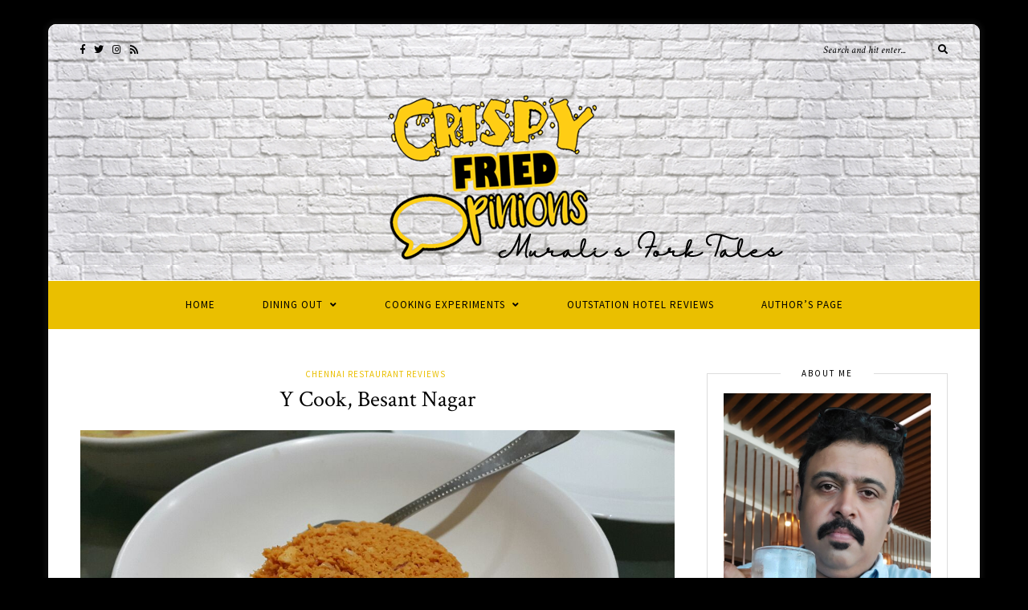

--- FILE ---
content_type: text/html; charset=UTF-8
request_url: https://crispyfriedopinions.com/2017/01/05/y-cook-besant-nagar/
body_size: 20963
content:
<!DOCTYPE html>
<html lang="en-US">
<head>

	<meta charset="UTF-8">
	<meta http-equiv="X-UA-Compatible" content="IE=edge">
	<meta name="viewport" content="width=device-width, initial-scale=1">
    <meta name="google-site-verification" content="XH8TGZO7MQJDP6XDQj3oNhPqfGIq17lCynkTF0yzSYk" />
	<link rel="profile" href="http://gmpg.org/xfn/11" />
	
	<link rel="pingback" href="https://crispyfriedopinions.com/xmlrpc.php" />

	<title>Y Cook in Besant Nagar | Crispy Fried Opinions</title>
<meta name='robots' content='max-image-preview:large' />

<!-- All in One SEO Pack 2.4.5.1 by Michael Torbert of Semper Fi Web Design[437,494] -->
<meta name="keywords"  content="y cook,y cook besant nagar,sri lankan restaurant in chennai,srilankan restaurant chennai,besant nagar,chennai,chennai restaurant reviews,devilled chicken,featured,sri lankan cuisine,sri lankan restaurant" />

<link rel="canonical" href="https://crispyfriedopinions.com/2017/01/05/y-cook-besant-nagar/" />
<!-- /all in one seo pack -->
<link rel='dns-prefetch' href='//fonts.googleapis.com' />
<link rel='dns-prefetch' href='//v0.wordpress.com' />
<link rel='dns-prefetch' href='//jetpack.wordpress.com' />
<link rel='dns-prefetch' href='//s0.wp.com' />
<link rel='dns-prefetch' href='//s1.wp.com' />
<link rel='dns-prefetch' href='//s2.wp.com' />
<link rel='dns-prefetch' href='//public-api.wordpress.com' />
<link rel='dns-prefetch' href='//0.gravatar.com' />
<link rel='dns-prefetch' href='//1.gravatar.com' />
<link rel='dns-prefetch' href='//2.gravatar.com' />
<link rel='dns-prefetch' href='//widgets.wp.com' />
<link rel="alternate" type="application/rss+xml" title="Crispy Fried Opinions &raquo; Feed" href="https://crispyfriedopinions.com/feed/" />
<link rel="alternate" type="application/rss+xml" title="Crispy Fried Opinions &raquo; Comments Feed" href="https://crispyfriedopinions.com/comments/feed/" />
<link rel="alternate" type="application/rss+xml" title="Crispy Fried Opinions &raquo; Y Cook, Besant Nagar Comments Feed" href="https://crispyfriedopinions.com/2017/01/05/y-cook-besant-nagar/feed/" />
<script type="text/javascript">
window._wpemojiSettings = {"baseUrl":"https:\/\/s.w.org\/images\/core\/emoji\/14.0.0\/72x72\/","ext":".png","svgUrl":"https:\/\/s.w.org\/images\/core\/emoji\/14.0.0\/svg\/","svgExt":".svg","source":{"concatemoji":"https:\/\/crispyfriedopinions.com\/wp-includes\/js\/wp-emoji-release.min.js?ver=6.2.3"}};
/*! This file is auto-generated */
!function(e,a,t){var n,r,o,i=a.createElement("canvas"),p=i.getContext&&i.getContext("2d");function s(e,t){p.clearRect(0,0,i.width,i.height),p.fillText(e,0,0);e=i.toDataURL();return p.clearRect(0,0,i.width,i.height),p.fillText(t,0,0),e===i.toDataURL()}function c(e){var t=a.createElement("script");t.src=e,t.defer=t.type="text/javascript",a.getElementsByTagName("head")[0].appendChild(t)}for(o=Array("flag","emoji"),t.supports={everything:!0,everythingExceptFlag:!0},r=0;r<o.length;r++)t.supports[o[r]]=function(e){if(p&&p.fillText)switch(p.textBaseline="top",p.font="600 32px Arial",e){case"flag":return s("\ud83c\udff3\ufe0f\u200d\u26a7\ufe0f","\ud83c\udff3\ufe0f\u200b\u26a7\ufe0f")?!1:!s("\ud83c\uddfa\ud83c\uddf3","\ud83c\uddfa\u200b\ud83c\uddf3")&&!s("\ud83c\udff4\udb40\udc67\udb40\udc62\udb40\udc65\udb40\udc6e\udb40\udc67\udb40\udc7f","\ud83c\udff4\u200b\udb40\udc67\u200b\udb40\udc62\u200b\udb40\udc65\u200b\udb40\udc6e\u200b\udb40\udc67\u200b\udb40\udc7f");case"emoji":return!s("\ud83e\udef1\ud83c\udffb\u200d\ud83e\udef2\ud83c\udfff","\ud83e\udef1\ud83c\udffb\u200b\ud83e\udef2\ud83c\udfff")}return!1}(o[r]),t.supports.everything=t.supports.everything&&t.supports[o[r]],"flag"!==o[r]&&(t.supports.everythingExceptFlag=t.supports.everythingExceptFlag&&t.supports[o[r]]);t.supports.everythingExceptFlag=t.supports.everythingExceptFlag&&!t.supports.flag,t.DOMReady=!1,t.readyCallback=function(){t.DOMReady=!0},t.supports.everything||(n=function(){t.readyCallback()},a.addEventListener?(a.addEventListener("DOMContentLoaded",n,!1),e.addEventListener("load",n,!1)):(e.attachEvent("onload",n),a.attachEvent("onreadystatechange",function(){"complete"===a.readyState&&t.readyCallback()})),(e=t.source||{}).concatemoji?c(e.concatemoji):e.wpemoji&&e.twemoji&&(c(e.twemoji),c(e.wpemoji)))}(window,document,window._wpemojiSettings);
</script>
<style type="text/css">
img.wp-smiley,
img.emoji {
	display: inline !important;
	border: none !important;
	box-shadow: none !important;
	height: 1em !important;
	width: 1em !important;
	margin: 0 0.07em !important;
	vertical-align: -0.1em !important;
	background: none !important;
	padding: 0 !important;
}
</style>
	<link rel='stylesheet' id='wp-block-library-css' href='https://crispyfriedopinions.com/wp-includes/css/dist/block-library/style.min.css?ver=6.2.3' type='text/css' media='all' />
<style id='wp-block-library-inline-css' type='text/css'>
.has-text-align-justify{text-align:justify;}
</style>
<link rel='stylesheet' id='mediaelement-css' href='https://crispyfriedopinions.com/wp-includes/js/mediaelement/mediaelementplayer-legacy.min.css?ver=4.2.17' type='text/css' media='all' />
<link rel='stylesheet' id='wp-mediaelement-css' href='https://crispyfriedopinions.com/wp-includes/js/mediaelement/wp-mediaelement.min.css?ver=6.2.3' type='text/css' media='all' />
<link rel='stylesheet' id='classic-theme-styles-css' href='https://crispyfriedopinions.com/wp-includes/css/classic-themes.min.css?ver=6.2.3' type='text/css' media='all' />
<style id='global-styles-inline-css' type='text/css'>
body{--wp--preset--color--black: #000000;--wp--preset--color--cyan-bluish-gray: #abb8c3;--wp--preset--color--white: #ffffff;--wp--preset--color--pale-pink: #f78da7;--wp--preset--color--vivid-red: #cf2e2e;--wp--preset--color--luminous-vivid-orange: #ff6900;--wp--preset--color--luminous-vivid-amber: #fcb900;--wp--preset--color--light-green-cyan: #7bdcb5;--wp--preset--color--vivid-green-cyan: #00d084;--wp--preset--color--pale-cyan-blue: #8ed1fc;--wp--preset--color--vivid-cyan-blue: #0693e3;--wp--preset--color--vivid-purple: #9b51e0;--wp--preset--gradient--vivid-cyan-blue-to-vivid-purple: linear-gradient(135deg,rgba(6,147,227,1) 0%,rgb(155,81,224) 100%);--wp--preset--gradient--light-green-cyan-to-vivid-green-cyan: linear-gradient(135deg,rgb(122,220,180) 0%,rgb(0,208,130) 100%);--wp--preset--gradient--luminous-vivid-amber-to-luminous-vivid-orange: linear-gradient(135deg,rgba(252,185,0,1) 0%,rgba(255,105,0,1) 100%);--wp--preset--gradient--luminous-vivid-orange-to-vivid-red: linear-gradient(135deg,rgba(255,105,0,1) 0%,rgb(207,46,46) 100%);--wp--preset--gradient--very-light-gray-to-cyan-bluish-gray: linear-gradient(135deg,rgb(238,238,238) 0%,rgb(169,184,195) 100%);--wp--preset--gradient--cool-to-warm-spectrum: linear-gradient(135deg,rgb(74,234,220) 0%,rgb(151,120,209) 20%,rgb(207,42,186) 40%,rgb(238,44,130) 60%,rgb(251,105,98) 80%,rgb(254,248,76) 100%);--wp--preset--gradient--blush-light-purple: linear-gradient(135deg,rgb(255,206,236) 0%,rgb(152,150,240) 100%);--wp--preset--gradient--blush-bordeaux: linear-gradient(135deg,rgb(254,205,165) 0%,rgb(254,45,45) 50%,rgb(107,0,62) 100%);--wp--preset--gradient--luminous-dusk: linear-gradient(135deg,rgb(255,203,112) 0%,rgb(199,81,192) 50%,rgb(65,88,208) 100%);--wp--preset--gradient--pale-ocean: linear-gradient(135deg,rgb(255,245,203) 0%,rgb(182,227,212) 50%,rgb(51,167,181) 100%);--wp--preset--gradient--electric-grass: linear-gradient(135deg,rgb(202,248,128) 0%,rgb(113,206,126) 100%);--wp--preset--gradient--midnight: linear-gradient(135deg,rgb(2,3,129) 0%,rgb(40,116,252) 100%);--wp--preset--duotone--dark-grayscale: url('#wp-duotone-dark-grayscale');--wp--preset--duotone--grayscale: url('#wp-duotone-grayscale');--wp--preset--duotone--purple-yellow: url('#wp-duotone-purple-yellow');--wp--preset--duotone--blue-red: url('#wp-duotone-blue-red');--wp--preset--duotone--midnight: url('#wp-duotone-midnight');--wp--preset--duotone--magenta-yellow: url('#wp-duotone-magenta-yellow');--wp--preset--duotone--purple-green: url('#wp-duotone-purple-green');--wp--preset--duotone--blue-orange: url('#wp-duotone-blue-orange');--wp--preset--font-size--small: 13px;--wp--preset--font-size--medium: 20px;--wp--preset--font-size--large: 36px;--wp--preset--font-size--x-large: 42px;--wp--preset--spacing--20: 0.44rem;--wp--preset--spacing--30: 0.67rem;--wp--preset--spacing--40: 1rem;--wp--preset--spacing--50: 1.5rem;--wp--preset--spacing--60: 2.25rem;--wp--preset--spacing--70: 3.38rem;--wp--preset--spacing--80: 5.06rem;--wp--preset--shadow--natural: 6px 6px 9px rgba(0, 0, 0, 0.2);--wp--preset--shadow--deep: 12px 12px 50px rgba(0, 0, 0, 0.4);--wp--preset--shadow--sharp: 6px 6px 0px rgba(0, 0, 0, 0.2);--wp--preset--shadow--outlined: 6px 6px 0px -3px rgba(255, 255, 255, 1), 6px 6px rgba(0, 0, 0, 1);--wp--preset--shadow--crisp: 6px 6px 0px rgba(0, 0, 0, 1);}:where(.is-layout-flex){gap: 0.5em;}body .is-layout-flow > .alignleft{float: left;margin-inline-start: 0;margin-inline-end: 2em;}body .is-layout-flow > .alignright{float: right;margin-inline-start: 2em;margin-inline-end: 0;}body .is-layout-flow > .aligncenter{margin-left: auto !important;margin-right: auto !important;}body .is-layout-constrained > .alignleft{float: left;margin-inline-start: 0;margin-inline-end: 2em;}body .is-layout-constrained > .alignright{float: right;margin-inline-start: 2em;margin-inline-end: 0;}body .is-layout-constrained > .aligncenter{margin-left: auto !important;margin-right: auto !important;}body .is-layout-constrained > :where(:not(.alignleft):not(.alignright):not(.alignfull)){max-width: var(--wp--style--global--content-size);margin-left: auto !important;margin-right: auto !important;}body .is-layout-constrained > .alignwide{max-width: var(--wp--style--global--wide-size);}body .is-layout-flex{display: flex;}body .is-layout-flex{flex-wrap: wrap;align-items: center;}body .is-layout-flex > *{margin: 0;}:where(.wp-block-columns.is-layout-flex){gap: 2em;}.has-black-color{color: var(--wp--preset--color--black) !important;}.has-cyan-bluish-gray-color{color: var(--wp--preset--color--cyan-bluish-gray) !important;}.has-white-color{color: var(--wp--preset--color--white) !important;}.has-pale-pink-color{color: var(--wp--preset--color--pale-pink) !important;}.has-vivid-red-color{color: var(--wp--preset--color--vivid-red) !important;}.has-luminous-vivid-orange-color{color: var(--wp--preset--color--luminous-vivid-orange) !important;}.has-luminous-vivid-amber-color{color: var(--wp--preset--color--luminous-vivid-amber) !important;}.has-light-green-cyan-color{color: var(--wp--preset--color--light-green-cyan) !important;}.has-vivid-green-cyan-color{color: var(--wp--preset--color--vivid-green-cyan) !important;}.has-pale-cyan-blue-color{color: var(--wp--preset--color--pale-cyan-blue) !important;}.has-vivid-cyan-blue-color{color: var(--wp--preset--color--vivid-cyan-blue) !important;}.has-vivid-purple-color{color: var(--wp--preset--color--vivid-purple) !important;}.has-black-background-color{background-color: var(--wp--preset--color--black) !important;}.has-cyan-bluish-gray-background-color{background-color: var(--wp--preset--color--cyan-bluish-gray) !important;}.has-white-background-color{background-color: var(--wp--preset--color--white) !important;}.has-pale-pink-background-color{background-color: var(--wp--preset--color--pale-pink) !important;}.has-vivid-red-background-color{background-color: var(--wp--preset--color--vivid-red) !important;}.has-luminous-vivid-orange-background-color{background-color: var(--wp--preset--color--luminous-vivid-orange) !important;}.has-luminous-vivid-amber-background-color{background-color: var(--wp--preset--color--luminous-vivid-amber) !important;}.has-light-green-cyan-background-color{background-color: var(--wp--preset--color--light-green-cyan) !important;}.has-vivid-green-cyan-background-color{background-color: var(--wp--preset--color--vivid-green-cyan) !important;}.has-pale-cyan-blue-background-color{background-color: var(--wp--preset--color--pale-cyan-blue) !important;}.has-vivid-cyan-blue-background-color{background-color: var(--wp--preset--color--vivid-cyan-blue) !important;}.has-vivid-purple-background-color{background-color: var(--wp--preset--color--vivid-purple) !important;}.has-black-border-color{border-color: var(--wp--preset--color--black) !important;}.has-cyan-bluish-gray-border-color{border-color: var(--wp--preset--color--cyan-bluish-gray) !important;}.has-white-border-color{border-color: var(--wp--preset--color--white) !important;}.has-pale-pink-border-color{border-color: var(--wp--preset--color--pale-pink) !important;}.has-vivid-red-border-color{border-color: var(--wp--preset--color--vivid-red) !important;}.has-luminous-vivid-orange-border-color{border-color: var(--wp--preset--color--luminous-vivid-orange) !important;}.has-luminous-vivid-amber-border-color{border-color: var(--wp--preset--color--luminous-vivid-amber) !important;}.has-light-green-cyan-border-color{border-color: var(--wp--preset--color--light-green-cyan) !important;}.has-vivid-green-cyan-border-color{border-color: var(--wp--preset--color--vivid-green-cyan) !important;}.has-pale-cyan-blue-border-color{border-color: var(--wp--preset--color--pale-cyan-blue) !important;}.has-vivid-cyan-blue-border-color{border-color: var(--wp--preset--color--vivid-cyan-blue) !important;}.has-vivid-purple-border-color{border-color: var(--wp--preset--color--vivid-purple) !important;}.has-vivid-cyan-blue-to-vivid-purple-gradient-background{background: var(--wp--preset--gradient--vivid-cyan-blue-to-vivid-purple) !important;}.has-light-green-cyan-to-vivid-green-cyan-gradient-background{background: var(--wp--preset--gradient--light-green-cyan-to-vivid-green-cyan) !important;}.has-luminous-vivid-amber-to-luminous-vivid-orange-gradient-background{background: var(--wp--preset--gradient--luminous-vivid-amber-to-luminous-vivid-orange) !important;}.has-luminous-vivid-orange-to-vivid-red-gradient-background{background: var(--wp--preset--gradient--luminous-vivid-orange-to-vivid-red) !important;}.has-very-light-gray-to-cyan-bluish-gray-gradient-background{background: var(--wp--preset--gradient--very-light-gray-to-cyan-bluish-gray) !important;}.has-cool-to-warm-spectrum-gradient-background{background: var(--wp--preset--gradient--cool-to-warm-spectrum) !important;}.has-blush-light-purple-gradient-background{background: var(--wp--preset--gradient--blush-light-purple) !important;}.has-blush-bordeaux-gradient-background{background: var(--wp--preset--gradient--blush-bordeaux) !important;}.has-luminous-dusk-gradient-background{background: var(--wp--preset--gradient--luminous-dusk) !important;}.has-pale-ocean-gradient-background{background: var(--wp--preset--gradient--pale-ocean) !important;}.has-electric-grass-gradient-background{background: var(--wp--preset--gradient--electric-grass) !important;}.has-midnight-gradient-background{background: var(--wp--preset--gradient--midnight) !important;}.has-small-font-size{font-size: var(--wp--preset--font-size--small) !important;}.has-medium-font-size{font-size: var(--wp--preset--font-size--medium) !important;}.has-large-font-size{font-size: var(--wp--preset--font-size--large) !important;}.has-x-large-font-size{font-size: var(--wp--preset--font-size--x-large) !important;}
.wp-block-navigation a:where(:not(.wp-element-button)){color: inherit;}
:where(.wp-block-columns.is-layout-flex){gap: 2em;}
.wp-block-pullquote{font-size: 1.5em;line-height: 1.6;}
</style>
<link rel='stylesheet' id='vwsmp-style-css' href='https://crispyfriedopinions.com/wp-content/plugins/vw-social-media/assets/css/vwsmp-style.css?ver=6.2.3' type='text/css' media='all' />
<link rel='stylesheet' id='fontawesome-css' href='https://crispyfriedopinions.com/wp-content/plugins/vw-social-media/assets/css/fontawesome-all.min.css?ver=6.2.3' type='text/css' media='all' />
<link rel='stylesheet' id='solopine-recipe-card-css' href='https://crispyfriedopinions.com/wp-content/plugins/solopine-recipe//solopine-recipe-card.css?ver=6.2.3' type='text/css' media='all' />
<link rel='stylesheet' id='wp-postratings-css' href='https://crispyfriedopinions.com/wp-content/plugins/wp-postratings/css/postratings-css.css?ver=1.90' type='text/css' media='all' />
<link rel='stylesheet' id='sprout_spoon_style-css' href='https://crispyfriedopinions.com/wp-content/themes/sprout-spoon/style.css?ver=6.2.3' type='text/css' media='all' />
<link rel='stylesheet' id='fontawesome-css-css' href='https://crispyfriedopinions.com/wp-content/themes/sprout-spoon/css/fontawesome-all.min.css?ver=6.2.3' type='text/css' media='all' />
<link rel='stylesheet' id='bxslider-css-css' href='https://crispyfriedopinions.com/wp-content/themes/sprout-spoon/css/jquery.bxslider.css?ver=6.2.3' type='text/css' media='all' />
<link rel='stylesheet' id='sprout_spoon_respon-css' href='https://crispyfriedopinions.com/wp-content/themes/sprout-spoon/css/responsive.css?ver=6.2.3' type='text/css' media='all' />
<link rel='stylesheet' id='solopine-fonts-css' href='//fonts.googleapis.com/css?family=Source+Sans+Pro%3A400%2C600%2C700%2C400italic%2C700italic%7CCrimson+Text%3A400%2C700%2C700italic%2C400italic%26subset%3Dlatin%2Clatin-ext&#038;ver=1.0.0' type='text/css' media='all' />
<link rel='stylesheet' id='dashicons-css' href='https://crispyfriedopinions.com/wp-includes/css/dashicons.min.css?ver=6.2.3' type='text/css' media='all' />
<link rel='stylesheet' id='a-z-listing-css' href='https://crispyfriedopinions.com/wp-content/plugins/a-z-listing/css/a-z-listing-default.css?ver=6.2.3' type='text/css' media='all' />
<link rel='stylesheet' id='social-logos-css' href='https://crispyfriedopinions.com/wp-content/plugins/jetpack/_inc/social-logos/social-logos.min.css?ver=10.3' type='text/css' media='all' />
<link rel='stylesheet' id='jetpack_css-css' href='https://crispyfriedopinions.com/wp-content/plugins/jetpack/css/jetpack.css?ver=10.3' type='text/css' media='all' />
<script type='text/javascript' src='https://crispyfriedopinions.com/wp-includes/js/jquery/jquery.min.js?ver=3.6.4' id='jquery-core-js'></script>
<script type='text/javascript' src='https://crispyfriedopinions.com/wp-includes/js/jquery/jquery-migrate.min.js?ver=3.4.0' id='jquery-migrate-js'></script>
<link rel="https://api.w.org/" href="https://crispyfriedopinions.com/wp-json/" /><link rel="alternate" type="application/json" href="https://crispyfriedopinions.com/wp-json/wp/v2/posts/10159" /><link rel="EditURI" type="application/rsd+xml" title="RSD" href="https://crispyfriedopinions.com/xmlrpc.php?rsd" />
<link rel="wlwmanifest" type="application/wlwmanifest+xml" href="https://crispyfriedopinions.com/wp-includes/wlwmanifest.xml" />
<meta name="generator" content="WordPress 6.2.3" />
<link rel='shortlink' href='https://wp.me/pcSZUy-2DR' />
<link rel="alternate" type="application/json+oembed" href="https://crispyfriedopinions.com/wp-json/oembed/1.0/embed?url=https%3A%2F%2Fcrispyfriedopinions.com%2F2017%2F01%2F05%2Fy-cook-besant-nagar%2F" />
<link rel="alternate" type="text/xml+oembed" href="https://crispyfriedopinions.com/wp-json/oembed/1.0/embed?url=https%3A%2F%2Fcrispyfriedopinions.com%2F2017%2F01%2F05%2Fy-cook-besant-nagar%2F&#038;format=xml" />
    <style type="text/css">
	
																																								    </style>
        <style type="text/css">
	
		#header { padding-top:50px; padding-bottom:0px; }
		body { background-color:#000000; }												
		#wrapper { margin-top:px; }				#wrapper { border-radius:px; }
		#header { border-radius:px px 0 0; }
						
		#header { background-color:#ffffff; }		#header { background-image:url(https://crispyfriedopinions.com/wp-content/uploads/sites/105/2023/02/1200x300-1.jpg); }								
		#top-social a { color:#000000; }				
				#top-search input { color:#000000; }
		#top-search ::-webkit-input-placeholder { color:#000000; }
		#top-search ::-moz-placeholder { color: #000000; }
		#top-search :-ms-input-placeholder { color: #000000; }
				#top-search i { color:#000000; }		
		#navigation { background-color:#eabf00; }		#navigation { border-color:#ffffff; }		#nav-wrapper .menu li a { color:#000000; }		#nav-wrapper .menu li.current-menu-item a, #nav-wrapper .menu li > a:hover { color:#ffffff }		#nav-wrapper .menu > li.menu-item-has-children > a:after { color:#000000; }		#nav-wrapper .menu .sub-menu, #nav-wrapper .menu .children { background-color: #eabf00; }		#nav-wrapper .menu .sub-menu, #nav-wrapper .menu .children, #nav-wrapper ul.menu ul a, #nav-wrapper .menu ul ul a { border-color:#ffffff ; }		#nav-wrapper ul.menu ul a, #nav-wrapper .menu ul ul a { color:#000000; }		#nav-wrapper ul.menu ul a:hover, #nav-wrapper .menu ul ul a:hover { background:#edde97 ; }		#nav-wrapper ul.menu ul a:hover, #nav-wrapper .menu ul ul a:hover { color:#000000 ; }		
		.slicknav_menu .slicknav_icon-bar { background-color:#000000; }		.slicknav_nav, .slicknav_nav ul { background-color:#eabf00; }		.slicknav_nav { border:1px solid #ffffff; }		.slicknav_nav a { color:#000000; }		.slicknav_nav a:hover { color:#5e5c51; }		.slicknav_nav a:hover { background-color:#ead888; }		#mobile-social a { color:#000000; }		#mobile-social a:hover { color:#878787; }		
																
		.widget, .widget-title:before, .widget-title:after { border-color:#dddddd; }				.social-widget i { background:#edcc15; }				
		#footer-social a { color:#a5a5a5; }								
				.post-header .cat a { color:#eabf00; }				.post-entry h1, .post-entry h2, .post-entry h3, .post-entry h4, .post-entry h5, .post-entry h6 { color:#000000; }		.more-link { color:#eabf00; }														.post-tags a:hover, .widget .tagcloud a:hover { background:#eabf00; }				
																				
		.archive-box { background:#ffffff; }								
						
				
    </style>
    			<style type="text/css">
				/* If html does not have either class, do not show lazy loaded images. */
				html:not( .jetpack-lazy-images-js-enabled ):not( .js ) .jetpack-lazy-image {
					display: none;
				}
			</style>
			<script>
				document.documentElement.classList.add(
					'jetpack-lazy-images-js-enabled'
				);
			</script>
		
<!-- Jetpack Open Graph Tags -->
<meta property="og:type" content="article" />
<meta property="og:title" content="Y Cook, Besant Nagar" />
<meta property="og:url" content="https://crispyfriedopinions.com/2017/01/05/y-cook-besant-nagar/" />
<meta property="og:description" content="I have heard of the name Y Cook quite a few times on various food groups and this place has been on my list for very long ! Probably one of the very few places in Chennai serving Sri Lankan cuisine…" />
<meta property="article:published_time" content="2017-01-05T19:18:05+00:00" />
<meta property="article:modified_time" content="2017-01-05T19:23:10+00:00" />
<meta property="og:site_name" content="Crispy Fried Opinions" />
<meta property="og:image" content="https://crispyfriedopinions.com/wp-content/uploads/sites/105/2017/01/YCook_1d.jpeg" />
<meta property="og:image:width" content="1152" />
<meta property="og:image:height" content="648" />
<meta property="og:locale" content="en_US" />
<meta name="twitter:site" content="@crispyfriedops" />
<meta name="twitter:text:title" content="Y Cook, Besant Nagar" />
<meta name="twitter:image" content="https://crispyfriedopinions.com/wp-content/uploads/sites/105/2017/01/YCook_1d.jpeg?w=640" />
<meta name="twitter:card" content="summary_large_image" />

<!-- End Jetpack Open Graph Tags -->
<link rel="icon" href="https://crispyfriedopinions.com/wp-content/uploads/sites/105/2021/03/cropped-CrispyFriedOpinionsLogo-150x150.png?v=1615304196" sizes="32x32" />
<link rel="icon" href="https://crispyfriedopinions.com/wp-content/uploads/sites/105/2021/03/cropped-CrispyFriedOpinionsLogo-300x300.png?v=1615304196" sizes="192x192" />
<link rel="apple-touch-icon" href="https://crispyfriedopinions.com/wp-content/uploads/sites/105/2021/03/cropped-CrispyFriedOpinionsLogo-300x300.png?v=1615304196" />
<meta name="msapplication-TileImage" content="https://crispyfriedopinions.com/wp-content/uploads/sites/105/2021/03/cropped-CrispyFriedOpinionsLogo-300x300.png?v=1615304196" />
	
</head>

<body class="post-template-default single single-post postid-10159 single-format-standard">
	
	<div id="wrapper">
	
		<header id="header">
		
			<div class="container">
				
								<div id="top-social">
					<a href="http://facebook.com/crispyfriedopinions" target="_blank"><i class="fab fa-facebook-f"></i></a>					<a href="http://twitter.com/crispyfriedops" target="_blank"><i class="fab fa-twitter"></i></a>					<a href="http://instagram.com/crispyfriedopinions" target="_blank"><i class="fab fa-instagram"></i></a>																																																							<a href="#" target="_blank"><i class="fas fa-rss"></i></a>				</div>
								
				<div id="logo">
											
													<h2><a href="https://crispyfriedopinions.com/"><img src="https://crispyfriedopinions.com/wp-content/uploads/sites/105/2023/02/Untitled-3-copy-1.png" alt="Crispy Fried Opinions" /></a></h2>
												
									</div>
				
								<div id="top-search">
					<form role="search" method="get" id="searchform" action="https://crispyfriedopinions.com/">
		<input type="text" placeholder="Search and hit enter..." name="s" id="s" />
		<i class="fas fa-search"></i>
</form>				</div>
							
			</div>
		
		</header>
		
		<nav id="navigation">
			
			<div class="container">
				
				<div id="nav-wrapper">
					<ul id="menu-default" class="menu"><li id="menu-item-6" class="menu-item menu-item-type-custom menu-item-object-custom menu-item-home current-post-parent menu-item-6"><a href="https://crispyfriedopinions.com/">Home</a></li>
<li id="menu-item-21871" class="menu-item menu-item-type-taxonomy menu-item-object-category current-post-ancestor menu-item-has-children menu-item-21871"><a href="https://crispyfriedopinions.com/category/dining-out/">Dining Out</a>
<ul class="sub-menu">
	<li id="menu-item-28" class="menu-item menu-item-type-taxonomy menu-item-object-category current-post-ancestor current-menu-parent current-post-parent menu-item-28"><a href="https://crispyfriedopinions.com/category/dining-out/restaurant-review/">Chennai Restaurant Reviews</a></li>
	<li id="menu-item-314" class="menu-item menu-item-type-taxonomy menu-item-object-category menu-item-has-children menu-item-314"><a href="https://crispyfriedopinions.com/category/dining-out/outstation-restaurant-reviews/">Outstation Restaurant Reviews</a>
	<ul class="sub-menu">
		<li id="menu-item-23146" class="menu-item menu-item-type-taxonomy menu-item-object-category menu-item-has-children menu-item-23146"><a href="https://crispyfriedopinions.com/category/dining-out/outstation-restaurant-reviews/tamil-nadu/">Tamil Nadu</a>
		<ul class="sub-menu">
			<li id="menu-item-18109" class="menu-item menu-item-type-taxonomy menu-item-object-category menu-item-18109"><a href="https://crispyfriedopinions.com/category/dining-out/outstation-restaurant-reviews/tamil-nadu/ambur/">Ambur</a></li>
			<li id="menu-item-21158" class="menu-item menu-item-type-taxonomy menu-item-object-category menu-item-21158"><a href="https://crispyfriedopinions.com/category/dining-out/outstation-restaurant-reviews/tamil-nadu/anamalai/">Anamalai</a></li>
			<li id="menu-item-18110" class="menu-item menu-item-type-taxonomy menu-item-object-category menu-item-18110"><a href="https://crispyfriedopinions.com/category/dining-out/outstation-restaurant-reviews/tamil-nadu/attur/">Attur</a></li>
			<li id="menu-item-18112" class="menu-item menu-item-type-taxonomy menu-item-object-category menu-item-18112"><a href="https://crispyfriedopinions.com/category/dining-out/outstation-restaurant-reviews/tamil-nadu/coimbatore/">Coimbatore</a></li>
			<li id="menu-item-18116" class="menu-item menu-item-type-taxonomy menu-item-object-category menu-item-18116"><a href="https://crispyfriedopinions.com/category/dining-out/outstation-restaurant-reviews/tamil-nadu/mahabalipuram/">Mahabalipuram</a></li>
			<li id="menu-item-18117" class="menu-item menu-item-type-taxonomy menu-item-object-category menu-item-18117"><a href="https://crispyfriedopinions.com/category/dining-out/outstation-restaurant-reviews/tamil-nadu/ooty/">Ooty</a></li>
			<li id="menu-item-23145" class="menu-item menu-item-type-taxonomy menu-item-object-category menu-item-23145"><a href="https://crispyfriedopinions.com/category/dining-out/outstation-restaurant-reviews/tamil-nadu/salem/">Salem</a></li>
			<li id="menu-item-18120" class="menu-item menu-item-type-taxonomy menu-item-object-category menu-item-18120"><a href="https://crispyfriedopinions.com/category/dining-out/outstation-restaurant-reviews/tamil-nadu/thiruvannamalai/">Thiruvannamalai</a></li>
			<li id="menu-item-18121" class="menu-item menu-item-type-taxonomy menu-item-object-category menu-item-18121"><a href="https://crispyfriedopinions.com/category/dining-out/outstation-restaurant-reviews/tamil-nadu/tindivanam/">Tindivanam</a></li>
			<li id="menu-item-18122" class="menu-item menu-item-type-taxonomy menu-item-object-category menu-item-18122"><a href="https://crispyfriedopinions.com/category/dining-out/outstation-restaurant-reviews/tamil-nadu/trichy/">Trichy</a></li>
			<li id="menu-item-21415" class="menu-item menu-item-type-taxonomy menu-item-object-category menu-item-21415"><a href="https://crispyfriedopinions.com/category/dining-out/outstation-restaurant-reviews/tamil-nadu/vellore/">Vellore</a></li>
			<li id="menu-item-26279" class="menu-item menu-item-type-taxonomy menu-item-object-category menu-item-26279"><a href="https://crispyfriedopinions.com/category/dining-out/outstation-restaurant-reviews/tamil-nadu/yelagiri/">Yelagiri Hills</a></li>
		</ul>
</li>
		<li id="menu-item-18111" class="menu-item menu-item-type-taxonomy menu-item-object-category menu-item-18111"><a href="https://crispyfriedopinions.com/category/dining-out/outstation-restaurant-reviews/bengaluru/">Bengaluru</a></li>
		<li id="menu-item-18114" class="menu-item menu-item-type-taxonomy menu-item-object-category menu-item-18114"><a href="https://crispyfriedopinions.com/category/dining-out/outstation-restaurant-reviews/goa/">Goa</a></li>
		<li id="menu-item-18113" class="menu-item menu-item-type-taxonomy menu-item-object-category menu-item-18113"><a href="https://crispyfriedopinions.com/category/dining-out/outstation-restaurant-reviews/frankfurt-germany/">Frankfurt Germany</a></li>
		<li id="menu-item-18115" class="menu-item menu-item-type-taxonomy menu-item-object-category menu-item-18115"><a href="https://crispyfriedopinions.com/category/dining-out/outstation-restaurant-reviews/hyderabad/">Hyderabad</a></li>
		<li id="menu-item-18118" class="menu-item menu-item-type-taxonomy menu-item-object-category menu-item-18118"><a href="https://crispyfriedopinions.com/category/dining-out/outstation-restaurant-reviews/oslo-norway/">Oslo Norway</a></li>
		<li id="menu-item-18119" class="menu-item menu-item-type-taxonomy menu-item-object-category menu-item-18119"><a href="https://crispyfriedopinions.com/category/dining-out/outstation-restaurant-reviews/puducherry/">Puducherry</a></li>
		<li id="menu-item-26650" class="menu-item menu-item-type-taxonomy menu-item-object-category menu-item-26650"><a href="https://crispyfriedopinions.com/category/dining-out/outstation-restaurant-reviews/singapore/">Singapore</a></li>
	</ul>
</li>
	<li id="menu-item-59" class="menu-item menu-item-type-taxonomy menu-item-object-category menu-item-59"><a href="https://crispyfriedopinions.com/category/dining-out/events/">Events</a></li>
	<li id="menu-item-21872" class="menu-item menu-item-type-taxonomy menu-item-object-category menu-item-21872"><a href="https://crispyfriedopinions.com/category/dining-out/general-food/">Others</a></li>
</ul>
</li>
<li id="menu-item-19196" class="menu-item menu-item-type-taxonomy menu-item-object-category menu-item-has-children menu-item-19196"><a href="https://crispyfriedopinions.com/category/cooking-experiments/">Cooking Experiments</a>
<ul class="sub-menu">
	<li id="menu-item-20351" class="menu-item menu-item-type-taxonomy menu-item-object-category menu-item-20351"><a href="https://crispyfriedopinions.com/category/cooking-experiments/non-vegetarian/">non-vegetarian</a></li>
	<li id="menu-item-20352" class="menu-item menu-item-type-taxonomy menu-item-object-category menu-item-20352"><a href="https://crispyfriedopinions.com/category/cooking-experiments/vegetarian/">vegetarian</a></li>
</ul>
</li>
<li id="menu-item-21873" class="menu-item menu-item-type-taxonomy menu-item-object-category menu-item-21873"><a href="https://crispyfriedopinions.com/category/outstation-hotel-reviews/">Outstation Hotel Reviews</a></li>
<li id="menu-item-787" class="menu-item menu-item-type-post_type menu-item-object-page menu-item-787"><a href="https://crispyfriedopinions.com/authors-page/">Author’s Page</a></li>
</ul>				</div>
				
				<div class="menu-mobile"></div>
				
					<div id="mobile-social">
					
					<a href="http://facebook.com/crispyfriedopinions" target="_blank"><i class="fab fa-facebook-f"></i></a>					<a href="http://twitter.com/crispyfriedops" target="_blank"><i class="fab fa-twitter"></i></a>					<a href="http://instagram.com/crispyfriedopinions" target="_blank"><i class="fab fa-instagram"></i></a>																																																		<a href="#" target="_blank"><i class="fas fa-rss"></i></a>					
					</div>
				
			</div>
			
		</nav>	
		
	<div class="container">
		
		<div id="content">
		
			<div id="main" >
			
								
					<article id="post-10159" class="post-10159 post type-post status-publish format-standard has-post-thumbnail hentry category-restaurant-review tag-besant-nagar tag-chennai tag-chennai-restaurant-reviews tag-devilled-chicken tag-featured tag-sri-lankan-cuisine tag-sri-lankan-restaurant tag-y-cook">
	
	<div class="post-header">
		
				<span class="cat"><a href="https://crispyfriedopinions.com/category/dining-out/restaurant-review/" rel="category tag">Chennai Restaurant Reviews</a></span>
				
					<h1 class="entry-title">Y Cook, Besant Nagar</h1>
				
				
	</div>
	
			
							<div class="post-img">
									<img width="1080" height="608" src="https://crispyfriedopinions.com/wp-content/uploads/sites/105/2017/01/YCook_1d.jpeg" class="attachment-sprout_spoon_full-thumb size-sprout_spoon_full-thumb wp-post-image jetpack-lazy-image" alt="" decoding="async" data-attachment-id="10161" data-permalink="https://crispyfriedopinions.com/2017/01/05/y-cook-besant-nagar/ycook_1d/" data-orig-file="https://crispyfriedopinions.com/wp-content/uploads/sites/105/2017/01/YCook_1d.jpeg" data-orig-size="1152,648" data-comments-opened="1" data-image-meta="{&quot;aperture&quot;:&quot;0&quot;,&quot;credit&quot;:&quot;&quot;,&quot;camera&quot;:&quot;&quot;,&quot;caption&quot;:&quot;&quot;,&quot;created_timestamp&quot;:&quot;0&quot;,&quot;copyright&quot;:&quot;&quot;,&quot;focal_length&quot;:&quot;0&quot;,&quot;iso&quot;:&quot;0&quot;,&quot;shutter_speed&quot;:&quot;0&quot;,&quot;title&quot;:&quot;&quot;,&quot;orientation&quot;:&quot;0&quot;}" data-image-title="YCook_1d" data-image-description="" data-image-caption="" data-medium-file="https://crispyfriedopinions.com/wp-content/uploads/sites/105/2017/01/YCook_1d-300x169.jpeg" data-large-file="https://crispyfriedopinions.com/wp-content/uploads/sites/105/2017/01/YCook_1d-1024x576.jpeg" data-lazy-srcset="https://crispyfriedopinions.com/wp-content/uploads/sites/105/2017/01/YCook_1d.jpeg 1152w, https://crispyfriedopinions.com/wp-content/uploads/sites/105/2017/01/YCook_1d-300x169.jpeg 300w, https://crispyfriedopinions.com/wp-content/uploads/sites/105/2017/01/YCook_1d-768x432.jpeg 768w, https://crispyfriedopinions.com/wp-content/uploads/sites/105/2017/01/YCook_1d-1024x576.jpeg 1024w" data-lazy-sizes="(max-width: 1080px) 100vw, 1080px" data-lazy-src="https://crispyfriedopinions.com/wp-content/uploads/sites/105/2017/01/YCook_1d.jpeg?is-pending-load=1" srcset="[data-uri]" />							</div>
						
		
	<div class="post-entry">
		
				
			<p>I have heard of the name Y Cook quite a few times on various food groups and this place has been on my list for very long ! Probably one of the very few places in Chennai serving Sri Lankan cuisine. I almost forgot about it until today, when myself and a friend from the US, were thinking of a place in and around Besant Nagar beach. Immediately remembered this one and decided to go here!<span id="more-10159"></span><!-- index.php -->
<div
	class="ngg-galleryoverview ngg-ajax-pagination-none"
	id="ngg-gallery-10160-1">

    		<!-- Thumbnails -->
				<div id="ngg-image-0" class="ngg-gallery-thumbnail-box" >
				        <div class="ngg-gallery-thumbnail">
            <a href="https://crispyfriedopinions.com/wp-content/uploads/sites/105/ycook/YCook_1a.jpeg"
               title=""
               data-src="https://crispyfriedopinions.com/wp-content/uploads/sites/105/ycook/YCook_1a.jpeg"
               data-thumbnail="https://crispyfriedopinions.com/wp-content/uploads/sites/105/ycook/thumbs/thumbs_YCook_1a.jpeg"
               data-image-id="4656"
               data-title="YCook_1a"
               data-description=""
               data-image-slug="ycook_1a"
               class="ngg-simplelightbox" rel="10160">
                <img title="YCook_1a" alt="YCook_1a" src="https://crispyfriedopinions.com/wp-content/uploads/sites/105/ycook/thumbs/thumbs_YCook_1a.jpeg" width="120" height="90" style="max-width:100%;" data-lazy-src="https://crispyfriedopinions.com/wp-content/uploads/sites/105/ycook/thumbs/thumbs_YCook_1a.jpeg?is-pending-load=1" srcset="[data-uri]" class=" jetpack-lazy-image"><noscript><img
                    title="YCook_1a"
                    alt="YCook_1a"
                    src="https://crispyfriedopinions.com/wp-content/uploads/sites/105/ycook/thumbs/thumbs_YCook_1a.jpeg"
                    width="120"
                    height="90"
                    style="max-width:100%;"
                /></noscript>
            </a>
        </div>
							</div> 
			
                            
				<div id="ngg-image-1" class="ngg-gallery-thumbnail-box" >
				        <div class="ngg-gallery-thumbnail">
            <a href="https://crispyfriedopinions.com/wp-content/uploads/sites/105/ycook/YCook_1c.jpeg"
               title=""
               data-src="https://crispyfriedopinions.com/wp-content/uploads/sites/105/ycook/YCook_1c.jpeg"
               data-thumbnail="https://crispyfriedopinions.com/wp-content/uploads/sites/105/ycook/thumbs/thumbs_YCook_1c.jpeg"
               data-image-id="4657"
               data-title="YCook_1c"
               data-description=""
               data-image-slug="ycook_1c"
               class="ngg-simplelightbox" rel="10160">
                <img title="YCook_1c" alt="YCook_1c" src="https://crispyfriedopinions.com/wp-content/uploads/sites/105/ycook/thumbs/thumbs_YCook_1c.jpeg" width="120" height="90" style="max-width:100%;" data-lazy-src="https://crispyfriedopinions.com/wp-content/uploads/sites/105/ycook/thumbs/thumbs_YCook_1c.jpeg?is-pending-load=1" srcset="[data-uri]" class=" jetpack-lazy-image"><noscript><img
                    title="YCook_1c"
                    alt="YCook_1c"
                    src="https://crispyfriedopinions.com/wp-content/uploads/sites/105/ycook/thumbs/thumbs_YCook_1c.jpeg"
                    width="120"
                    height="90"
                    style="max-width:100%;"
                /></noscript>
            </a>
        </div>
							</div> 
			
                            
				<div id="ngg-image-2" class="ngg-gallery-thumbnail-box" >
				        <div class="ngg-gallery-thumbnail">
            <a href="https://crispyfriedopinions.com/wp-content/uploads/sites/105/ycook/YCook_1d.jpeg"
               title=""
               data-src="https://crispyfriedopinions.com/wp-content/uploads/sites/105/ycook/YCook_1d.jpeg"
               data-thumbnail="https://crispyfriedopinions.com/wp-content/uploads/sites/105/ycook/thumbs/thumbs_YCook_1d.jpeg"
               data-image-id="4658"
               data-title="YCook_1d"
               data-description=""
               data-image-slug="ycook_1d"
               class="ngg-simplelightbox" rel="10160">
                <img title="YCook_1d" alt="YCook_1d" src="https://crispyfriedopinions.com/wp-content/uploads/sites/105/ycook/thumbs/thumbs_YCook_1d.jpeg" width="120" height="90" style="max-width:100%;" data-lazy-src="https://crispyfriedopinions.com/wp-content/uploads/sites/105/ycook/thumbs/thumbs_YCook_1d.jpeg?is-pending-load=1" srcset="[data-uri]" class=" jetpack-lazy-image"><noscript><img
                    title="YCook_1d"
                    alt="YCook_1d"
                    src="https://crispyfriedopinions.com/wp-content/uploads/sites/105/ycook/thumbs/thumbs_YCook_1d.jpeg"
                    width="120"
                    height="90"
                    style="max-width:100%;"
                /></noscript>
            </a>
        </div>
							</div> 
			
                            
				<div id="ngg-image-3" class="ngg-gallery-thumbnail-box" >
				        <div class="ngg-gallery-thumbnail">
            <a href="https://crispyfriedopinions.com/wp-content/uploads/sites/105/ycook/YCook_1e.jpeg"
               title=""
               data-src="https://crispyfriedopinions.com/wp-content/uploads/sites/105/ycook/YCook_1e.jpeg"
               data-thumbnail="https://crispyfriedopinions.com/wp-content/uploads/sites/105/ycook/thumbs/thumbs_YCook_1e.jpeg"
               data-image-id="4659"
               data-title="YCook_1e"
               data-description=""
               data-image-slug="ycook_1e"
               class="ngg-simplelightbox" rel="10160">
                <img title="YCook_1e" alt="YCook_1e" src="https://crispyfriedopinions.com/wp-content/uploads/sites/105/ycook/thumbs/thumbs_YCook_1e.jpeg" width="120" height="90" style="max-width:100%;" data-lazy-src="https://crispyfriedopinions.com/wp-content/uploads/sites/105/ycook/thumbs/thumbs_YCook_1e.jpeg?is-pending-load=1" srcset="[data-uri]" class=" jetpack-lazy-image"><noscript><img
                    title="YCook_1e"
                    alt="YCook_1e"
                    src="https://crispyfriedopinions.com/wp-content/uploads/sites/105/ycook/thumbs/thumbs_YCook_1e.jpeg"
                    width="120"
                    height="90"
                    style="max-width:100%;"
                /></noscript>
            </a>
        </div>
							</div> 
			
                            
				<div id="ngg-image-4" class="ngg-gallery-thumbnail-box" >
				        <div class="ngg-gallery-thumbnail">
            <a href="https://crispyfriedopinions.com/wp-content/uploads/sites/105/ycook/YCook_1f.jpeg"
               title=""
               data-src="https://crispyfriedopinions.com/wp-content/uploads/sites/105/ycook/YCook_1f.jpeg"
               data-thumbnail="https://crispyfriedopinions.com/wp-content/uploads/sites/105/ycook/thumbs/thumbs_YCook_1f.jpeg"
               data-image-id="4660"
               data-title="YCook_1f"
               data-description=""
               data-image-slug="ycook_1f"
               class="ngg-simplelightbox" rel="10160">
                <img title="YCook_1f" alt="YCook_1f" src="https://crispyfriedopinions.com/wp-content/uploads/sites/105/ycook/thumbs/thumbs_YCook_1f.jpeg" width="120" height="90" style="max-width:100%;" data-lazy-src="https://crispyfriedopinions.com/wp-content/uploads/sites/105/ycook/thumbs/thumbs_YCook_1f.jpeg?is-pending-load=1" srcset="[data-uri]" class=" jetpack-lazy-image"><noscript><img
                    title="YCook_1f"
                    alt="YCook_1f"
                    src="https://crispyfriedopinions.com/wp-content/uploads/sites/105/ycook/thumbs/thumbs_YCook_1f.jpeg"
                    width="120"
                    height="90"
                    style="max-width:100%;"
                /></noscript>
            </a>
        </div>
							</div> 
			
                                    <br style="clear: both" />
                    
				<div id="ngg-image-5" class="ngg-gallery-thumbnail-box" >
				        <div class="ngg-gallery-thumbnail">
            <a href="https://crispyfriedopinions.com/wp-content/uploads/sites/105/ycook/YCook_1h.jpeg"
               title=""
               data-src="https://crispyfriedopinions.com/wp-content/uploads/sites/105/ycook/YCook_1h.jpeg"
               data-thumbnail="https://crispyfriedopinions.com/wp-content/uploads/sites/105/ycook/thumbs/thumbs_YCook_1h.jpeg"
               data-image-id="4661"
               data-title="YCook_1h"
               data-description=""
               data-image-slug="ycook_1h"
               class="ngg-simplelightbox" rel="10160">
                <img title="YCook_1h" alt="YCook_1h" src="https://crispyfriedopinions.com/wp-content/uploads/sites/105/ycook/thumbs/thumbs_YCook_1h.jpeg" width="120" height="90" style="max-width:100%;" data-lazy-src="https://crispyfriedopinions.com/wp-content/uploads/sites/105/ycook/thumbs/thumbs_YCook_1h.jpeg?is-pending-load=1" srcset="[data-uri]" class=" jetpack-lazy-image"><noscript><img
                    title="YCook_1h"
                    alt="YCook_1h"
                    src="https://crispyfriedopinions.com/wp-content/uploads/sites/105/ycook/thumbs/thumbs_YCook_1h.jpeg"
                    width="120"
                    height="90"
                    style="max-width:100%;"
                /></noscript>
            </a>
        </div>
							</div> 
			
                            
				<div id="ngg-image-6" class="ngg-gallery-thumbnail-box" >
				        <div class="ngg-gallery-thumbnail">
            <a href="https://crispyfriedopinions.com/wp-content/uploads/sites/105/ycook/YCook_1i.jpeg"
               title=""
               data-src="https://crispyfriedopinions.com/wp-content/uploads/sites/105/ycook/YCook_1i.jpeg"
               data-thumbnail="https://crispyfriedopinions.com/wp-content/uploads/sites/105/ycook/thumbs/thumbs_YCook_1i.jpeg"
               data-image-id="4662"
               data-title="YCook_1i"
               data-description=""
               data-image-slug="ycook_1i"
               class="ngg-simplelightbox" rel="10160">
                <img title="YCook_1i" alt="YCook_1i" src="https://crispyfriedopinions.com/wp-content/uploads/sites/105/ycook/thumbs/thumbs_YCook_1i.jpeg" width="120" height="90" style="max-width:100%;" data-lazy-src="https://crispyfriedopinions.com/wp-content/uploads/sites/105/ycook/thumbs/thumbs_YCook_1i.jpeg?is-pending-load=1" srcset="[data-uri]" class=" jetpack-lazy-image"><noscript><img
                    title="YCook_1i"
                    alt="YCook_1i"
                    src="https://crispyfriedopinions.com/wp-content/uploads/sites/105/ycook/thumbs/thumbs_YCook_1i.jpeg"
                    width="120"
                    height="90"
                    style="max-width:100%;"
                /></noscript>
            </a>
        </div>
							</div> 
			
                            
				<div id="ngg-image-7" class="ngg-gallery-thumbnail-box" >
				        <div class="ngg-gallery-thumbnail">
            <a href="https://crispyfriedopinions.com/wp-content/uploads/sites/105/ycook/YCook_1j.jpeg"
               title=""
               data-src="https://crispyfriedopinions.com/wp-content/uploads/sites/105/ycook/YCook_1j.jpeg"
               data-thumbnail="https://crispyfriedopinions.com/wp-content/uploads/sites/105/ycook/thumbs/thumbs_YCook_1j.jpeg"
               data-image-id="4663"
               data-title="YCook_1j"
               data-description=""
               data-image-slug="ycook_1j"
               class="ngg-simplelightbox" rel="10160">
                <img title="YCook_1j" alt="YCook_1j" src="https://crispyfriedopinions.com/wp-content/uploads/sites/105/ycook/thumbs/thumbs_YCook_1j.jpeg" width="120" height="90" style="max-width:100%;" data-lazy-src="https://crispyfriedopinions.com/wp-content/uploads/sites/105/ycook/thumbs/thumbs_YCook_1j.jpeg?is-pending-load=1" srcset="[data-uri]" class=" jetpack-lazy-image"><noscript><img
                    title="YCook_1j"
                    alt="YCook_1j"
                    src="https://crispyfriedopinions.com/wp-content/uploads/sites/105/ycook/thumbs/thumbs_YCook_1j.jpeg"
                    width="120"
                    height="90"
                    style="max-width:100%;"
                /></noscript>
            </a>
        </div>
							</div> 
			
                            
		
		<!-- Pagination -->
	<div class='ngg-clear'></div>	</div>
<br />
I knew it was on top of the Cafe Coffe Day Lounge on the 3rd Avenue, so wasn&#8217;t difficult to locate the place. As we entered, the person greeted and welcomed us. Immediately took a seat. The place was quite small, just a few tables, but looked clean and neat. The AC was on and wonderful! The first thing that I spotted in the menu was that Sri Lankan dishes were only a small section of the whole list, they also serve North-Indian and South-Indian dishes. It was sort of disappointing that they didn&#8217;t position themselves as a speciality Sri Lankan restaurant serving only that cuisine. Anyways, that must have been a conscious business decision. After a brief look at the menu, we were ready to order.<br />
Mr. Karthik waited on our table, and he was polite and patient in explaining what each dish was. We clearly told him we were there to taste their Sri Lankan specialities and we were not interested in any &#8216;usual&#8217; stuff. My friend was a vegetarian and I was okay with an all-vegetarian meal plus Devilled Chicken 😉 He accordingly recommened Red Idiyappam (10 pcs), Devilled Chicken, Kezhangu Sodhi, Pol Sambol, Egg Thokku and Pol Roti. We asked him if they had Kothu Roti which was basically their version of our Kothu Parotta, to which he replied in the negative 🙁<br />
Devilled Chicken was in a way close to &#8216;our&#8217; dry Chilli Chicken sans the Chinese touch, it tasted quite good.  Idiyappam was made of red rice and hence the red color. It was soft, well-steamed and good. Kezhangu Sodhi was basically a coconut milk-based gravy with boiled potatoes and onion. It was tasty and went well with the Idiyappam, however, I felt it was a bit too runny, and it could have been a bit thicker. Good that the person mentioned that Pol Sambol comes with Maasi, which was a dried-fish seasoning. Immediately asked him to make it without that seasoning as both of us don&#8217;t eat seafood. It was a typical dry thenga thovayal, tasted good. Pol Roti (Hope I got the name rite) was basically grated coconut-stuffed roti. There were three rotis in a plate. The presence of coconut was quite insignificant, not sure why it was stuffed in the first place. It was good and went well with the Egg Thokku, which was more of the North-Indian types, with a neutral gravy of tight consistency and bits of boiled egg. It was an odd dish out amongst other Sri Lankan dishes, but tasted very good.<br />
Wanted to taste any special Sri Lankan dessert, I was hoping if they had vatilappam, since it wasn&#8217;t explicitly mentioned in the menu. Unfortunately, we were told it wasn&#8217;t available today. In fact no dessert was available today which was kind of weird. So had to ask for the check and finish the dinner.<br />
I paid 580 bucks in all, which was very nominal for what we ate and the place is certainly VFM. Unless they have more varieties, desserts, etc I wouldn&#8217;t been too keen to go again. This visit was a nice experience and that&#8217;s about it.</p>
<div class="sharedaddy sd-sharing-enabled"><div class="robots-nocontent sd-block sd-social sd-social-official sd-sharing"><h3 class="sd-title">Share this:</h3><div class="sd-content"><ul><li class="share-facebook"><div class="fb-share-button" data-href="https://crispyfriedopinions.com/2017/01/05/y-cook-besant-nagar/" data-layout="button_count"></div></li><li class="share-twitter"><a href="https://twitter.com/share" class="twitter-share-button" data-url="https://crispyfriedopinions.com/2017/01/05/y-cook-besant-nagar/" data-text="Y Cook, Besant Nagar" data-via="crispyfriedops" >Tweet</a></li><li class="share-pinterest"><div class="pinterest_button"><a href="https://www.pinterest.com/pin/create/button/?url=https%3A%2F%2Fcrispyfriedopinions.com%2F2017%2F01%2F05%2Fy-cook-besant-nagar%2F&#038;media=https%3A%2F%2Fcrispyfriedopinions.com%2Fwp-content%2Fuploads%2Fsites%2F105%2F2017%2F01%2FYCook_1d.jpeg&#038;description=Y%20Cook%2C%20Besant%20Nagar" data-pin-do="buttonPin" data-pin-config="beside"><img src="//assets.pinterest.com/images/pidgets/pinit_fg_en_rect_gray_20.png" data-lazy-src="//assets.pinterest.com/images/pidgets/pinit_fg_en_rect_gray_20.png?is-pending-load=1" srcset="[data-uri]" class=" jetpack-lazy-image"><noscript><img src="//assets.pinterest.com/images/pidgets/pinit_fg_en_rect_gray_20.png" /></noscript></a></div></li><li class="share-jetpack-whatsapp"><a rel="nofollow noopener noreferrer" data-shared="" class="share-jetpack-whatsapp sd-button" href="https://crispyfriedopinions.com/2017/01/05/y-cook-besant-nagar/?share=jetpack-whatsapp" target="_blank" title="Click to share on WhatsApp"><span>WhatsApp</span></a></li><li class="share-end"></li></ul></div></div></div><div class='sharedaddy sd-block sd-like jetpack-likes-widget-wrapper jetpack-likes-widget-unloaded' id='like-post-wrapper-190423734-10159-696e08bf0e334' data-src='https://widgets.wp.com/likes/#blog_id=190423734&amp;post_id=10159&amp;origin=crispyfriedopinions.com&amp;obj_id=190423734-10159-696e08bf0e334' data-name='like-post-frame-190423734-10159-696e08bf0e334' data-title='Like or Reblog'><h3 class="sd-title">Like this:</h3><div class='likes-widget-placeholder post-likes-widget-placeholder' style='height: 55px;'><span class='button'><span>Like</span></span> <span class="loading">Loading...</span></div><span class='sd-text-color'></span><a class='sd-link-color'></a></div>			
				
				
									<div class="post-tags">
				<a href="https://crispyfriedopinions.com/tag/besant-nagar/" rel="tag">Besant Nagar</a><a href="https://crispyfriedopinions.com/tag/chennai/" rel="tag">chennai</a><a href="https://crispyfriedopinions.com/tag/chennai-restaurant-reviews/" rel="tag">Chennai restaurant reviews</a><a href="https://crispyfriedopinions.com/tag/devilled-chicken/" rel="tag">Devilled Chicken</a><a href="https://crispyfriedopinions.com/tag/featured/" rel="tag">Featured</a><a href="https://crispyfriedopinions.com/tag/sri-lankan-cuisine/" rel="tag">Sri Lankan cuisine</a><a href="https://crispyfriedopinions.com/tag/sri-lankan-restaurant/" rel="tag">Sri Lankan restaurant</a><a href="https://crispyfriedopinions.com/tag/y-cook/" rel="tag">Y Cook</a>			</div>
			
						
	</div>
	
		
	<div class="post-meta">
		
		<div class="meta-info">
			<span class="meta-text"><a href="https://crispyfriedopinions.com/2017/01/05/y-cook-besant-nagar/"><span class="published">January 5, 2017</span></a></span> 
			<span class="by">By</span> <span class="meta-text"><span class="vcard author"><span class="fn"></span></span></span>		</div>
		
				<div class="meta-comments">
			<a href="https://crispyfriedopinions.com/2017/01/05/y-cook-besant-nagar/#respond">0 <i class="far fa-comment"></i></a>		</div>
				
				<div class="post-share">
			<a target="_blank" href="https://www.facebook.com/sharer/sharer.php?u=https://crispyfriedopinions.com/2017/01/05/y-cook-besant-nagar/"><i class="fab fa-facebook-f"></i></a>
			<a target="_blank" href="https://twitter.com/intent/tweet?text=Check%20out%20this%20article:%20Y+Cook%2C+Besant+Nagar&url=https://crispyfriedopinions.com/2017/01/05/y-cook-besant-nagar/"><i class="fab fa-twitter"></i></a>
						<a data-pin-do="none" target="_blank" href="https://pinterest.com/pin/create/button/?url=https://crispyfriedopinions.com/2017/01/05/y-cook-besant-nagar/&media=https://crispyfriedopinions.com/wp-content/uploads/sites/105/2017/01/YCook_1d.jpeg&description=Y+Cook%2C+Besant+Nagar"><i class="fab fa-pinterest-p"></i></a>
			<a target="_blank" href="https://plus.google.com/share?url=https://crispyfriedopinions.com/2017/01/05/y-cook-besant-nagar/"><i class="fab fa-google-plus-g"></i></a>
		</div>
				
	</div>
		
				
				<div class="post-pagination">
	
		<a href="https://crispyfriedopinions.com/2017/01/04/burmese-food-second-line-beach-road/" class="prev"><i class="fas fa-angle-left"></i> Burmese food, Second Line Beach Road</a>
		
		<a href="https://crispyfriedopinions.com/2017/01/07/doasai-2-0-porur/" class="next">DoAsai 2.0, Porur <i class="fas fa-angle-right"></i></a>
		
</div>
			
							
						<div class="post-related"><h4 class="block-heading">You Might Also Like</h4>
						<div class="item-related">
					
										<a href="https://crispyfriedopinions.com/2022/09/20/mr-ong-the-flavours-of-singapore-by-park-hyatt-chennai/"><img width="350" height="460" src="https://crispyfriedopinions.com/wp-content/uploads/sites/105/2022/09/20220919_205900-350x460.jpg?v=1663641915" class="attachment-sprout_spoon_misc-thumb size-sprout_spoon_misc-thumb wp-post-image jetpack-lazy-image" alt="" decoding="async" loading="lazy" data-attachment-id="24905" data-permalink="https://crispyfriedopinions.com/2022/09/20/mr-ong-the-flavours-of-singapore-by-park-hyatt-chennai/20220919_205900/" data-orig-file="https://crispyfriedopinions.com/wp-content/uploads/sites/105/2022/09/20220919_205900-scaled.jpg?v=1663641915" data-orig-size="2560,1152" data-comments-opened="1" data-image-meta="{&quot;aperture&quot;:&quot;2&quot;,&quot;credit&quot;:&quot;&quot;,&quot;camera&quot;:&quot;SM-G770F&quot;,&quot;caption&quot;:&quot;&quot;,&quot;created_timestamp&quot;:&quot;1663621140&quot;,&quot;copyright&quot;:&quot;&quot;,&quot;focal_length&quot;:&quot;4.6&quot;,&quot;iso&quot;:&quot;1600&quot;,&quot;shutter_speed&quot;:&quot;0.1&quot;,&quot;title&quot;:&quot;&quot;,&quot;orientation&quot;:&quot;1&quot;}" data-image-title="20220919_205900" data-image-description="" data-image-caption="" data-medium-file="https://crispyfriedopinions.com/wp-content/uploads/sites/105/2022/09/20220919_205900-300x135.jpg?v=1663641915" data-large-file="https://crispyfriedopinions.com/wp-content/uploads/sites/105/2022/09/20220919_205900-1024x461.jpg?v=1663641915" data-lazy-src="https://crispyfriedopinions.com/wp-content/uploads/sites/105/2022/09/20220919_205900-350x460.jpg?v=1663641915&amp;is-pending-load=1" srcset="[data-uri]" /></a>
										
					<h3><a href="https://crispyfriedopinions.com/2022/09/20/mr-ong-the-flavours-of-singapore-by-park-hyatt-chennai/">Mr. Ong &#8211; The Flavours of Singapore by Park Hyatt, Chennai</a></h3>
					<span class="date">September 20, 2022</span>
					
				</div>
						<div class="item-related">
					
										<a href="https://crispyfriedopinions.com/2015/12/18/jonahs-meets-chef-willi/"><img width="350" height="197" src="https://crispyfriedopinions.com/wp-content/uploads/sites/105/2015/12/1x.jpg" class="attachment-sprout_spoon_misc-thumb size-sprout_spoon_misc-thumb wp-post-image jetpack-lazy-image" alt="" decoding="async" loading="lazy" data-attachment-id="7826" data-permalink="https://crispyfriedopinions.com/2015/12/18/jonahs-meets-chef-willi/1x/" data-orig-file="https://crispyfriedopinions.com/wp-content/uploads/sites/105/2015/12/1x.jpg" data-orig-size="1599,899" data-comments-opened="1" data-image-meta="{&quot;aperture&quot;:&quot;0&quot;,&quot;credit&quot;:&quot;&quot;,&quot;camera&quot;:&quot;&quot;,&quot;caption&quot;:&quot;&quot;,&quot;created_timestamp&quot;:&quot;0&quot;,&quot;copyright&quot;:&quot;&quot;,&quot;focal_length&quot;:&quot;0&quot;,&quot;iso&quot;:&quot;0&quot;,&quot;shutter_speed&quot;:&quot;0&quot;,&quot;title&quot;:&quot;&quot;,&quot;orientation&quot;:&quot;0&quot;}" data-image-title="1x" data-image-description="" data-image-caption="" data-medium-file="https://crispyfriedopinions.com/wp-content/uploads/sites/105/2015/12/1x-300x169.jpg" data-large-file="https://crispyfriedopinions.com/wp-content/uploads/sites/105/2015/12/1x-1024x576.jpg" data-lazy-srcset="https://crispyfriedopinions.com/wp-content/uploads/sites/105/2015/12/1x.jpg 1599w, https://crispyfriedopinions.com/wp-content/uploads/sites/105/2015/12/1x-300x169.jpg 300w, https://crispyfriedopinions.com/wp-content/uploads/sites/105/2015/12/1x-1024x576.jpg 1024w" data-lazy-sizes="(max-width: 350px) 100vw, 350px" data-lazy-src="https://crispyfriedopinions.com/wp-content/uploads/sites/105/2015/12/1x.jpg?is-pending-load=1" srcset="[data-uri]" /></a>
										
					<h3><a href="https://crispyfriedopinions.com/2015/12/18/jonahs-meets-chef-willi/">Jonah&#8217;s meets Chef Willi</a></h3>
					<span class="date">December 18, 2015</span>
					
				</div>
						<div class="item-related">
					
										<a href="https://crispyfriedopinions.com/2020/05/20/peadika-by-kappa-chakka-kandhari/"><img width="350" height="460" src="https://crispyfriedopinions.com/wp-content/uploads/sites/105/2020/05/Peadika_by_KCK_3-350x460.jpeg?v=1615303847" class="attachment-sprout_spoon_misc-thumb size-sprout_spoon_misc-thumb wp-post-image jetpack-lazy-image" alt="" decoding="async" loading="lazy" data-attachment-id="19813" data-permalink="https://crispyfriedopinions.com/2020/05/20/peadika-by-kappa-chakka-kandhari/peadika_by_kck_3/" data-orig-file="https://crispyfriedopinions.com/wp-content/uploads/sites/105/2020/05/Peadika_by_KCK_3.jpeg?v=1615303847" data-orig-size="1280,576" data-comments-opened="1" data-image-meta="{&quot;aperture&quot;:&quot;0&quot;,&quot;credit&quot;:&quot;&quot;,&quot;camera&quot;:&quot;&quot;,&quot;caption&quot;:&quot;&quot;,&quot;created_timestamp&quot;:&quot;0&quot;,&quot;copyright&quot;:&quot;&quot;,&quot;focal_length&quot;:&quot;0&quot;,&quot;iso&quot;:&quot;0&quot;,&quot;shutter_speed&quot;:&quot;0&quot;,&quot;title&quot;:&quot;&quot;,&quot;orientation&quot;:&quot;0&quot;}" data-image-title="Peadika_by_KCK_3" data-image-description="" data-image-caption="" data-medium-file="https://crispyfriedopinions.com/wp-content/uploads/sites/105/2020/05/Peadika_by_KCK_3-300x135.jpeg?v=1615303847" data-large-file="https://crispyfriedopinions.com/wp-content/uploads/sites/105/2020/05/Peadika_by_KCK_3-1024x461.jpeg?v=1615303847" data-lazy-src="https://crispyfriedopinions.com/wp-content/uploads/sites/105/2020/05/Peadika_by_KCK_3-350x460.jpeg?v=1615303847&amp;is-pending-load=1" srcset="[data-uri]" /></a>
										
					<h3><a href="https://crispyfriedopinions.com/2020/05/20/peadika-by-kappa-chakka-kandhari/">Peadika by Kappa Chakka Kandhari</a></h3>
					<span class="date">May 20, 2020</span>
					
				</div>
		</div>			
	<div class="post-comments" id="comments">
	
	<h4 class="block-heading">No Comments</h4><div class='comments'></div><div id='comments_pagination'></div>
		<div id="respond" class="comment-respond">
							<h3 id="reply-title" class="comment-reply-title">Leave a Reply					<small><a rel="nofollow" id="cancel-comment-reply-link" href="/2017/01/05/y-cook-besant-nagar/#respond" style="display:none;">Cancel reply</a></small>
				</h3>
						<form id="commentform" class="comment-form">
				<iframe
					title="Comment Form"
					src="https://jetpack.wordpress.com/jetpack-comment/?blogid=190423734&#038;postid=10159&#038;comment_registration=0&#038;require_name_email=1&#038;stc_enabled=1&#038;stb_enabled=1&#038;show_avatars=1&#038;avatar_default=mystery&#038;greeting=Leave+a+Reply&#038;greeting_reply=Leave+a+Reply+to+%25s&#038;color_scheme=light&#038;lang=en_US&#038;jetpack_version=10.3&#038;show_cookie_consent=10&#038;has_cookie_consent=0&#038;token_key=%3Bnormal%3B&#038;sig=37e843b35f3f9b0de6b0305365b24f782625e7b4#parent=https%3A%2F%2Fcrispyfriedopinions.com%2F2017%2F01%2F05%2Fy-cook-besant-nagar%2F"
											name="jetpack_remote_comment"
						style="width:100%; height: 430px; border:0;"
										class="jetpack_remote_comment"
					id="jetpack_remote_comment"
					sandbox="allow-same-origin allow-top-navigation allow-scripts allow-forms allow-popups"
				>
									</iframe>
									<!--[if !IE]><!-->
					<script>
						document.addEventListener('DOMContentLoaded', function () {
							var commentForms = document.getElementsByClassName('jetpack_remote_comment');
							for (var i = 0; i < commentForms.length; i++) {
								commentForms[i].allowTransparency = false;
								commentForms[i].scrolling = 'no';
							}
						});
					</script>
					<!--<![endif]-->
							</form>
		</div>

		
		<input type="hidden" name="comment_parent" id="comment_parent" value="" />

		

</div> <!-- end comments div -->	
</article>						
								
								
			</div>

<aside id="sidebar">
	
	<div id="solopine_about_widget-2" class="widget solopine_about_widget"><h4 class="widget-title">About Me</h4>			
			<div class="about-widget">
				
								<div class="about-img">
					<a href="http://crispyfriedopinions.com/authors-page/"><img src="https://crispyfriedopinions.com/wp-content/uploads/sites/105/2022/05/20220410_143435-scaled-e1653829413911.jpg" alt="About Me" /></a>				</div>
								
								<p>I'm a passionate foodie and love eating out as much as I like to write about it.  I also love clicking pictures of food, you'll find plenty of them here.<br>

This blog is a collection of my experiences of eating out, primarily in and around Chennai. Outstation restaurant reviews and food events are also covered to some extent.<br>

Cooking has been a very recent interest, hope you like it too.

<br>Enjoy your stay here!</p>
								
								
			</div>
			
		</div><div id="text-5" class="widget widget_text"><h4 class="widget-title">Follow me on Zomato</h4>			<div class="textwidget"><p><a title="View Muralidhar Shreedhaaran's food journey on Zomato!" href="https://www.zomato.com/users/muralidhar-shreedhaaran-460156"><img decoding="async" src="https://www.zomato.com/widgets/user_widget_img.php?user_id=460156" alt="View my food journey on Zomato!" width="260" data-lazy-src="https://www.zomato.com/widgets/user_widget_img.php?user_id=460156&amp;is-pending-load=1" srcset="[data-uri]" class=" jetpack-lazy-image"><noscript><img decoding="async" src="https://www.zomato.com/widgets/user_widget_img.php?user_id=460156" alt="View my food journey on Zomato!" width="260" /></noscript></a></p>
</div>
		</div><div id="top-posts-4" class="widget widget_top-posts"><h4 class="widget-title">Top Posts &amp; Pages</h4><ul class='widgets-list-layout no-grav'>
					<li>
						<a href="https://crispyfriedopinions.com/2023/10/30/the-10-best-places-to-have-dosa-in-chennai/" title="The 10 best places to have Dosa in Chennai" class="bump-view" data-bump-view="tp">
								<img width="40" height="40" src="https://i0.wp.com/crispyfriedopinions.com/wp-content/uploads/sites/105/2023/10/FB_IMG_1698651522178.jpg?resize=40%2C40&#038;ssl=1" alt="The 10 best places to have Dosa in Chennai" data-pin-nopin="true" class="widgets-list-layout-blavatar"/>
							</a>
							<div class="widgets-list-layout-links">
								<a href="https://crispyfriedopinions.com/2023/10/30/the-10-best-places-to-have-dosa-in-chennai/" title="The 10 best places to have Dosa in Chennai" class="bump-view" data-bump-view="tp">The 10 best places to have Dosa in Chennai</a>
							</div>
													</li>
										<li>
						<a href="https://crispyfriedopinions.com/2024/01/09/kora-karnival-velachery-chennai/" title="Kora Karnival, Velachery, Chennai" class="bump-view" data-bump-view="tp">
								<img width="40" height="40" src="https://i0.wp.com/crispyfriedopinions.com/wp-content/uploads/sites/105/2024/01/20240108_184238-scaled.jpg?resize=40%2C40&#038;ssl=1" alt="Kora Karnival, Velachery, Chennai" data-pin-nopin="true" class="widgets-list-layout-blavatar"/>
							</a>
							<div class="widgets-list-layout-links">
								<a href="https://crispyfriedopinions.com/2024/01/09/kora-karnival-velachery-chennai/" title="Kora Karnival, Velachery, Chennai" class="bump-view" data-bump-view="tp">Kora Karnival, Velachery, Chennai</a>
							</div>
													</li>
										<li>
						<a href="https://crispyfriedopinions.com/2021/03/09/a-food-walk-through-sowcarpet/" title="A Food Walk through Sowcarpet" class="bump-view" data-bump-view="tp">
								<img width="40" height="40" src="https://i0.wp.com/crispyfriedopinions.com/wp-content/uploads/sites/105/2021/03/SowcarpetFoodWalk_10.jpeg?resize=40%2C40&#038;ssl=1" alt="A Food Walk through Sowcarpet" data-pin-nopin="true" class="widgets-list-layout-blavatar"/>
							</a>
							<div class="widgets-list-layout-links">
								<a href="https://crispyfriedopinions.com/2021/03/09/a-food-walk-through-sowcarpet/" title="A Food Walk through Sowcarpet" class="bump-view" data-bump-view="tp">A Food Walk through Sowcarpet</a>
							</div>
													</li>
										<li>
						<a href="https://crispyfriedopinions.com/2022/04/09/premium-iftar-meal-kit-by-sahibs-biryani/" title="Premium Iftar Meal Kit by Sahibs Biryani" class="bump-view" data-bump-view="tp">
								<img width="40" height="40" src="https://i0.wp.com/crispyfriedopinions.com/wp-content/uploads/sites/105/2022/04/20220408_180132-scaled.jpg?resize=40%2C40&#038;ssl=1" alt="Premium Iftar Meal Kit by Sahibs Biryani" data-pin-nopin="true" class="widgets-list-layout-blavatar"/>
							</a>
							<div class="widgets-list-layout-links">
								<a href="https://crispyfriedopinions.com/2022/04/09/premium-iftar-meal-kit-by-sahibs-biryani/" title="Premium Iftar Meal Kit by Sahibs Biryani" class="bump-view" data-bump-view="tp">Premium Iftar Meal Kit by Sahibs Biryani</a>
							</div>
													</li>
										<li>
						<a href="https://crispyfriedopinions.com/2023/09/08/kaylir-canteen-alwarpet-chennai/" title="Kaylir Canteen, Alwarpet, Chennai" class="bump-view" data-bump-view="tp">
								<img width="40" height="40" src="https://i1.wp.com/crispyfriedopinions.com/wp-content/uploads/sites/105/2023/09/20230908_085912-scaled.jpg?resize=40%2C40&#038;ssl=1" alt="Kaylir Canteen, Alwarpet, Chennai" data-pin-nopin="true" class="widgets-list-layout-blavatar"/>
							</a>
							<div class="widgets-list-layout-links">
								<a href="https://crispyfriedopinions.com/2023/09/08/kaylir-canteen-alwarpet-chennai/" title="Kaylir Canteen, Alwarpet, Chennai" class="bump-view" data-bump-view="tp">Kaylir Canteen, Alwarpet, Chennai</a>
							</div>
													</li>
										<li>
						<a href="https://crispyfriedopinions.com/2023/06/06/upavihar-anna-nagar-chennai/" title="Upavihar, Anna Nagar, Chennai" class="bump-view" data-bump-view="tp">
								<img width="40" height="40" src="https://i0.wp.com/crispyfriedopinions.com/wp-content/uploads/sites/105/2023/06/20230606_074909-scaled.jpg?resize=40%2C40&#038;ssl=1" alt="Upavihar, Anna Nagar, Chennai" data-pin-nopin="true" class="widgets-list-layout-blavatar"/>
							</a>
							<div class="widgets-list-layout-links">
								<a href="https://crispyfriedopinions.com/2023/06/06/upavihar-anna-nagar-chennai/" title="Upavihar, Anna Nagar, Chennai" class="bump-view" data-bump-view="tp">Upavihar, Anna Nagar, Chennai</a>
							</div>
													</li>
										<li>
						<a href="https://crispyfriedopinions.com/2018/07/28/irctc-catering-on-shatabdi-express-from-coimbatore-to-chennai/" title="IRCTC Catering on Shatabdi Express from Coimbatore to Chennai" class="bump-view" data-bump-view="tp">
								<img width="40" height="40" src="https://i2.wp.com/crispyfriedopinions.com/wp-content/uploads/sites/105/2018/07/Shatabdi_Chennai_Coimbatore_1a.jpeg?resize=40%2C40&#038;ssl=1" alt="IRCTC Catering on Shatabdi Express from Coimbatore to Chennai" data-pin-nopin="true" class="widgets-list-layout-blavatar"/>
							</a>
							<div class="widgets-list-layout-links">
								<a href="https://crispyfriedopinions.com/2018/07/28/irctc-catering-on-shatabdi-express-from-coimbatore-to-chennai/" title="IRCTC Catering on Shatabdi Express from Coimbatore to Chennai" class="bump-view" data-bump-view="tp">IRCTC Catering on Shatabdi Express from Coimbatore to Chennai</a>
							</div>
													</li>
										<li>
						<a href="https://crispyfriedopinions.com/2020/02/21/kailash-parbat-velachery/" title="Kailash Parbat, Velachery" class="bump-view" data-bump-view="tp">
								<img width="40" height="40" src="https://i1.wp.com/crispyfriedopinions.com/wp-content/uploads/sites/105/2020/02/KailashParbat_Velachery_16.jpeg?resize=40%2C40&#038;ssl=1" alt="Kailash Parbat, Velachery" data-pin-nopin="true" class="widgets-list-layout-blavatar"/>
							</a>
							<div class="widgets-list-layout-links">
								<a href="https://crispyfriedopinions.com/2020/02/21/kailash-parbat-velachery/" title="Kailash Parbat, Velachery" class="bump-view" data-bump-view="tp">Kailash Parbat, Velachery</a>
							</div>
													</li>
										<li>
						<a href="https://crispyfriedopinions.com/2021/01/08/chai-galli-velachery/" title="Chai Galli, Velachery" class="bump-view" data-bump-view="tp">
								<img width="40" height="40" src="https://i1.wp.com/crispyfriedopinions.com/wp-content/uploads/sites/105/2021/01/ChaiGalli_19.jpeg?resize=40%2C40&#038;ssl=1" alt="Chai Galli, Velachery" data-pin-nopin="true" class="widgets-list-layout-blavatar"/>
							</a>
							<div class="widgets-list-layout-links">
								<a href="https://crispyfriedopinions.com/2021/01/08/chai-galli-velachery/" title="Chai Galli, Velachery" class="bump-view" data-bump-view="tp">Chai Galli, Velachery</a>
							</div>
													</li>
										<li>
						<a href="https://crispyfriedopinions.com/2014/05/09/a2b-krishnagiri/" title="A2B, Krishnagiri" class="bump-view" data-bump-view="tp">
								<img width="40" height="40" src="https://i0.wp.com/crispyfriedopinions.com/wp-content/uploads/sites/105/2014/05/20140509_092701.jpg?resize=40%2C40&#038;ssl=1" alt="A2B, Krishnagiri" data-pin-nopin="true" class="widgets-list-layout-blavatar"/>
							</a>
							<div class="widgets-list-layout-links">
								<a href="https://crispyfriedopinions.com/2014/05/09/a2b-krishnagiri/" title="A2B, Krishnagiri" class="bump-view" data-bump-view="tp">A2B, Krishnagiri</a>
							</div>
													</li>
					</ul>
</div><div id="bh_az_widget-3" class="widget a-z-listing-widget"><h4 class="widget-title">A-Z Index</h4><div class="az-letters"><ul class="az-links"><li class="first odd has-posts"><a href="#letter-A"><span>A</span></a></li><li class="even has-posts"><a href="#letter-B"><span>B</span></a></li><li class="odd has-posts"><a href="#letter-C"><span>C</span></a></li><li class="even has-posts"><a href="#letter-D"><span>D</span></a></li><li class="odd has-posts"><a href="#letter-E"><span>E</span></a></li><li class="even has-posts"><a href="#letter-F"><span>F</span></a></li><li class="odd has-posts"><a href="#letter-G"><span>G</span></a></li><li class="even has-posts"><a href="#letter-H"><span>H</span></a></li><li class="odd has-posts"><a href="#letter-I"><span>I</span></a></li><li class="even has-posts"><a href="#letter-J"><span>J</span></a></li><li class="odd has-posts"><a href="#letter-K"><span>K</span></a></li><li class="even has-posts"><a href="#letter-L"><span>L</span></a></li><li class="odd has-posts"><a href="#letter-M"><span>M</span></a></li><li class="even has-posts"><a href="#letter-N"><span>N</span></a></li><li class="odd has-posts"><a href="#letter-O"><span>O</span></a></li><li class="even has-posts"><a href="#letter-P"><span>P</span></a></li><li class="odd no-posts"><span>Q</span></li><li class="even has-posts"><a href="#letter-R"><span>R</span></a></li><li class="odd has-posts"><a href="#letter-S"><span>S</span></a></li><li class="even has-posts"><a href="#letter-T"><span>T</span></a></li><li class="odd has-posts"><a href="#letter-U"><span>U</span></a></li><li class="even has-posts"><a href="#letter-V"><span>V</span></a></li><li class="odd has-posts"><a href="#letter-W"><span>W</span></a></li><li class="even no-posts"><span>X</span></li><li class="odd has-posts"><a href="#letter-Y"><span>Y</span></a></li><li class="even has-posts"><a href="#letter-Z"><span>Z</span></a></li><li class="last odd has-posts"><a href="#letter-_"><span>#</span></a></li></ul></div></div><div id="categories-3" class="widget widget_categories"><h4 class="widget-title">Categories</h4><form action="https://crispyfriedopinions.com" method="get"><label class="screen-reader-text" for="cat">Categories</label><select  name='cat' id='cat' class='postform'>
	<option value='-1'>Select Category</option>
	<option class="level-0" value="1424">Ambur&nbsp;&nbsp;(3)</option>
	<option class="level-0" value="1658">Anamalai&nbsp;&nbsp;(1)</option>
	<option class="level-0" value="4">Attractions&nbsp;&nbsp;(12)</option>
	<option class="level-0" value="1425">Attur&nbsp;&nbsp;(3)</option>
	<option class="level-0" value="1426">Bengaluru&nbsp;&nbsp;(13)</option>
	<option class="level-0" value="6">Chennai Restaurant Reviews&nbsp;&nbsp;(609)</option>
	<option class="level-0" value="1427">Coimbatore&nbsp;&nbsp;(6)</option>
	<option class="level-0" value="1533">Cooking Experiments&nbsp;&nbsp;(61)</option>
	<option class="level-0" value="40">Devotional&nbsp;&nbsp;(8)</option>
	<option class="level-0" value="3">Dining Out&nbsp;&nbsp;(16)</option>
	<option class="level-0" value="24">Events&nbsp;&nbsp;(22)</option>
	<option class="level-0" value="1428">Frankfurt Germany&nbsp;&nbsp;(1)</option>
	<option class="level-0" value="1429">Goa&nbsp;&nbsp;(4)</option>
	<option class="level-0" value="1430">Hyderabad&nbsp;&nbsp;(2)</option>
	<option class="level-0" value="1431">Mahabalipuram&nbsp;&nbsp;(11)</option>
	<option class="level-0" value="1606">non-vegetarian&nbsp;&nbsp;(25)</option>
	<option class="level-0" value="1432">Ooty&nbsp;&nbsp;(4)</option>
	<option class="level-0" value="1436">Oslo Norway&nbsp;&nbsp;(8)</option>
	<option class="level-0" value="131">Others&nbsp;&nbsp;(21)</option>
	<option class="level-0" value="41">Outstation Hotel Reviews&nbsp;&nbsp;(22)</option>
	<option class="level-0" value="108">Outstation Restaurant Reviews&nbsp;&nbsp;(117)</option>
	<option class="level-0" value="323">Photography&nbsp;&nbsp;(10)</option>
	<option class="level-0" value="1433">Puducherry&nbsp;&nbsp;(15)</option>
	<option class="level-0" value="251">Random Thoughts&nbsp;&nbsp;(5)</option>
	<option class="level-0" value="1825">Salem&nbsp;&nbsp;(4)</option>
	<option class="level-0" value="2064">Singapore&nbsp;&nbsp;(1)</option>
	<option class="level-0" value="1434">Thiruvannamalai&nbsp;&nbsp;(4)</option>
	<option class="level-0" value="1435">Tindivanam&nbsp;&nbsp;(3)</option>
	<option class="level-0" value="1423">Trichy&nbsp;&nbsp;(11)</option>
	<option class="level-0" value="1">Uncategorized&nbsp;&nbsp;(1)</option>
	<option class="level-0" value="1605">vegetarian&nbsp;&nbsp;(36)</option>
	<option class="level-0" value="1680">Vellore&nbsp;&nbsp;(1)</option>
	<option class="level-0" value="2054">Yelagiri Hills&nbsp;&nbsp;(1)</option>
</select>
</form>
<script type="text/javascript">
/* <![CDATA[ */
(function() {
	var dropdown = document.getElementById( "cat" );
	function onCatChange() {
		if ( dropdown.options[ dropdown.selectedIndex ].value > 0 ) {
			dropdown.parentNode.submit();
		}
	}
	dropdown.onchange = onCatChange;
})();
/* ]]> */
</script>

			</div><div id="solopine_social_widget-3" class="widget solopine_social_widget"><h4 class="widget-title">Subscribe &#038; Follow</h4>		
			<div class="social-widget">
				<a href="//facebook.com/crispyfriedopinions" target="_blank"><i class="fab fa-facebook-f"></i></a>				<a href="//twitter.com/crispyfriedops" target="_blank"><i class="fab fa-twitter"></i></a>				<a href="//instagram.com/crispyfriedopinions" target="_blank"><i class="fab fa-instagram"></i></a>																																												<a href="#" target="_blank"><i class="fas fa-rss"></i></a>			</div>
			
			
		</div><div id="archives-4" class="widget widget_archive"><h4 class="widget-title">Back in the day</h4>		<label class="screen-reader-text" for="archives-dropdown-4">Back in the day</label>
		<select id="archives-dropdown-4" name="archive-dropdown">
			
			<option value="">Select Month</option>
				<option value='https://crispyfriedopinions.com/2026/01/'> January 2026 &nbsp;(3)</option>
	<option value='https://crispyfriedopinions.com/2025/11/'> November 2025 &nbsp;(3)</option>
	<option value='https://crispyfriedopinions.com/2025/09/'> September 2025 &nbsp;(3)</option>
	<option value='https://crispyfriedopinions.com/2025/03/'> March 2025 &nbsp;(1)</option>
	<option value='https://crispyfriedopinions.com/2025/01/'> January 2025 &nbsp;(1)</option>
	<option value='https://crispyfriedopinions.com/2024/09/'> September 2024 &nbsp;(1)</option>
	<option value='https://crispyfriedopinions.com/2024/06/'> June 2024 &nbsp;(2)</option>
	<option value='https://crispyfriedopinions.com/2024/05/'> May 2024 &nbsp;(1)</option>
	<option value='https://crispyfriedopinions.com/2024/04/'> April 2024 &nbsp;(1)</option>
	<option value='https://crispyfriedopinions.com/2024/03/'> March 2024 &nbsp;(1)</option>
	<option value='https://crispyfriedopinions.com/2024/01/'> January 2024 &nbsp;(3)</option>
	<option value='https://crispyfriedopinions.com/2023/12/'> December 2023 &nbsp;(1)</option>
	<option value='https://crispyfriedopinions.com/2023/11/'> November 2023 &nbsp;(1)</option>
	<option value='https://crispyfriedopinions.com/2023/10/'> October 2023 &nbsp;(3)</option>
	<option value='https://crispyfriedopinions.com/2023/09/'> September 2023 &nbsp;(2)</option>
	<option value='https://crispyfriedopinions.com/2023/08/'> August 2023 &nbsp;(1)</option>
	<option value='https://crispyfriedopinions.com/2023/07/'> July 2023 &nbsp;(3)</option>
	<option value='https://crispyfriedopinions.com/2023/06/'> June 2023 &nbsp;(3)</option>
	<option value='https://crispyfriedopinions.com/2023/05/'> May 2023 &nbsp;(4)</option>
	<option value='https://crispyfriedopinions.com/2023/03/'> March 2023 &nbsp;(1)</option>
	<option value='https://crispyfriedopinions.com/2023/02/'> February 2023 &nbsp;(1)</option>
	<option value='https://crispyfriedopinions.com/2022/12/'> December 2022 &nbsp;(3)</option>
	<option value='https://crispyfriedopinions.com/2022/11/'> November 2022 &nbsp;(4)</option>
	<option value='https://crispyfriedopinions.com/2022/10/'> October 2022 &nbsp;(4)</option>
	<option value='https://crispyfriedopinions.com/2022/09/'> September 2022 &nbsp;(4)</option>
	<option value='https://crispyfriedopinions.com/2022/08/'> August 2022 &nbsp;(6)</option>
	<option value='https://crispyfriedopinions.com/2022/07/'> July 2022 &nbsp;(2)</option>
	<option value='https://crispyfriedopinions.com/2022/06/'> June 2022 &nbsp;(6)</option>
	<option value='https://crispyfriedopinions.com/2022/05/'> May 2022 &nbsp;(3)</option>
	<option value='https://crispyfriedopinions.com/2022/04/'> April 2022 &nbsp;(5)</option>
	<option value='https://crispyfriedopinions.com/2022/03/'> March 2022 &nbsp;(2)</option>
	<option value='https://crispyfriedopinions.com/2022/02/'> February 2022 &nbsp;(3)</option>
	<option value='https://crispyfriedopinions.com/2022/01/'> January 2022 &nbsp;(7)</option>
	<option value='https://crispyfriedopinions.com/2021/12/'> December 2021 &nbsp;(9)</option>
	<option value='https://crispyfriedopinions.com/2021/11/'> November 2021 &nbsp;(4)</option>
	<option value='https://crispyfriedopinions.com/2021/10/'> October 2021 &nbsp;(5)</option>
	<option value='https://crispyfriedopinions.com/2021/09/'> September 2021 &nbsp;(11)</option>
	<option value='https://crispyfriedopinions.com/2021/08/'> August 2021 &nbsp;(4)</option>
	<option value='https://crispyfriedopinions.com/2021/07/'> July 2021 &nbsp;(2)</option>
	<option value='https://crispyfriedopinions.com/2021/06/'> June 2021 &nbsp;(3)</option>
	<option value='https://crispyfriedopinions.com/2021/05/'> May 2021 &nbsp;(2)</option>
	<option value='https://crispyfriedopinions.com/2021/04/'> April 2021 &nbsp;(8)</option>
	<option value='https://crispyfriedopinions.com/2021/03/'> March 2021 &nbsp;(12)</option>
	<option value='https://crispyfriedopinions.com/2021/02/'> February 2021 &nbsp;(13)</option>
	<option value='https://crispyfriedopinions.com/2021/01/'> January 2021 &nbsp;(10)</option>
	<option value='https://crispyfriedopinions.com/2020/12/'> December 2020 &nbsp;(9)</option>
	<option value='https://crispyfriedopinions.com/2020/11/'> November 2020 &nbsp;(5)</option>
	<option value='https://crispyfriedopinions.com/2020/10/'> October 2020 &nbsp;(3)</option>
	<option value='https://crispyfriedopinions.com/2020/09/'> September 2020 &nbsp;(2)</option>
	<option value='https://crispyfriedopinions.com/2020/08/'> August 2020 &nbsp;(4)</option>
	<option value='https://crispyfriedopinions.com/2020/07/'> July 2020 &nbsp;(13)</option>
	<option value='https://crispyfriedopinions.com/2020/06/'> June 2020 &nbsp;(7)</option>
	<option value='https://crispyfriedopinions.com/2020/05/'> May 2020 &nbsp;(11)</option>
	<option value='https://crispyfriedopinions.com/2020/04/'> April 2020 &nbsp;(11)</option>
	<option value='https://crispyfriedopinions.com/2020/03/'> March 2020 &nbsp;(7)</option>
	<option value='https://crispyfriedopinions.com/2020/02/'> February 2020 &nbsp;(7)</option>
	<option value='https://crispyfriedopinions.com/2020/01/'> January 2020 &nbsp;(14)</option>
	<option value='https://crispyfriedopinions.com/2019/12/'> December 2019 &nbsp;(20)</option>
	<option value='https://crispyfriedopinions.com/2019/11/'> November 2019 &nbsp;(7)</option>
	<option value='https://crispyfriedopinions.com/2019/10/'> October 2019 &nbsp;(12)</option>
	<option value='https://crispyfriedopinions.com/2019/09/'> September 2019 &nbsp;(9)</option>
	<option value='https://crispyfriedopinions.com/2019/08/'> August 2019 &nbsp;(14)</option>
	<option value='https://crispyfriedopinions.com/2019/07/'> July 2019 &nbsp;(12)</option>
	<option value='https://crispyfriedopinions.com/2019/06/'> June 2019 &nbsp;(4)</option>
	<option value='https://crispyfriedopinions.com/2019/04/'> April 2019 &nbsp;(6)</option>
	<option value='https://crispyfriedopinions.com/2019/03/'> March 2019 &nbsp;(7)</option>
	<option value='https://crispyfriedopinions.com/2019/02/'> February 2019 &nbsp;(4)</option>
	<option value='https://crispyfriedopinions.com/2019/01/'> January 2019 &nbsp;(6)</option>
	<option value='https://crispyfriedopinions.com/2018/12/'> December 2018 &nbsp;(4)</option>
	<option value='https://crispyfriedopinions.com/2018/11/'> November 2018 &nbsp;(7)</option>
	<option value='https://crispyfriedopinions.com/2018/10/'> October 2018 &nbsp;(8)</option>
	<option value='https://crispyfriedopinions.com/2018/09/'> September 2018 &nbsp;(10)</option>
	<option value='https://crispyfriedopinions.com/2018/08/'> August 2018 &nbsp;(10)</option>
	<option value='https://crispyfriedopinions.com/2018/07/'> July 2018 &nbsp;(9)</option>
	<option value='https://crispyfriedopinions.com/2018/06/'> June 2018 &nbsp;(15)</option>
	<option value='https://crispyfriedopinions.com/2018/05/'> May 2018 &nbsp;(9)</option>
	<option value='https://crispyfriedopinions.com/2018/04/'> April 2018 &nbsp;(12)</option>
	<option value='https://crispyfriedopinions.com/2018/01/'> January 2018 &nbsp;(10)</option>
	<option value='https://crispyfriedopinions.com/2017/12/'> December 2017 &nbsp;(2)</option>
	<option value='https://crispyfriedopinions.com/2017/10/'> October 2017 &nbsp;(2)</option>
	<option value='https://crispyfriedopinions.com/2017/03/'> March 2017 &nbsp;(9)</option>
	<option value='https://crispyfriedopinions.com/2017/02/'> February 2017 &nbsp;(3)</option>
	<option value='https://crispyfriedopinions.com/2017/01/'> January 2017 &nbsp;(18)</option>
	<option value='https://crispyfriedopinions.com/2016/12/'> December 2016 &nbsp;(8)</option>
	<option value='https://crispyfriedopinions.com/2016/09/'> September 2016 &nbsp;(5)</option>
	<option value='https://crispyfriedopinions.com/2016/08/'> August 2016 &nbsp;(9)</option>
	<option value='https://crispyfriedopinions.com/2016/07/'> July 2016 &nbsp;(15)</option>
	<option value='https://crispyfriedopinions.com/2016/06/'> June 2016 &nbsp;(1)</option>
	<option value='https://crispyfriedopinions.com/2016/05/'> May 2016 &nbsp;(1)</option>
	<option value='https://crispyfriedopinions.com/2016/04/'> April 2016 &nbsp;(5)</option>
	<option value='https://crispyfriedopinions.com/2016/03/'> March 2016 &nbsp;(3)</option>
	<option value='https://crispyfriedopinions.com/2016/02/'> February 2016 &nbsp;(3)</option>
	<option value='https://crispyfriedopinions.com/2016/01/'> January 2016 &nbsp;(14)</option>
	<option value='https://crispyfriedopinions.com/2015/12/'> December 2015 &nbsp;(5)</option>
	<option value='https://crispyfriedopinions.com/2015/11/'> November 2015 &nbsp;(11)</option>
	<option value='https://crispyfriedopinions.com/2015/10/'> October 2015 &nbsp;(9)</option>
	<option value='https://crispyfriedopinions.com/2015/09/'> September 2015 &nbsp;(1)</option>
	<option value='https://crispyfriedopinions.com/2015/06/'> June 2015 &nbsp;(7)</option>
	<option value='https://crispyfriedopinions.com/2015/05/'> May 2015 &nbsp;(16)</option>
	<option value='https://crispyfriedopinions.com/2015/04/'> April 2015 &nbsp;(6)</option>
	<option value='https://crispyfriedopinions.com/2015/03/'> March 2015 &nbsp;(8)</option>
	<option value='https://crispyfriedopinions.com/2015/02/'> February 2015 &nbsp;(8)</option>
	<option value='https://crispyfriedopinions.com/2015/01/'> January 2015 &nbsp;(7)</option>
	<option value='https://crispyfriedopinions.com/2014/12/'> December 2014 &nbsp;(9)</option>
	<option value='https://crispyfriedopinions.com/2014/11/'> November 2014 &nbsp;(8)</option>
	<option value='https://crispyfriedopinions.com/2014/10/'> October 2014 &nbsp;(6)</option>
	<option value='https://crispyfriedopinions.com/2014/09/'> September 2014 &nbsp;(5)</option>
	<option value='https://crispyfriedopinions.com/2014/08/'> August 2014 &nbsp;(11)</option>
	<option value='https://crispyfriedopinions.com/2014/07/'> July 2014 &nbsp;(11)</option>
	<option value='https://crispyfriedopinions.com/2014/06/'> June 2014 &nbsp;(9)</option>
	<option value='https://crispyfriedopinions.com/2014/05/'> May 2014 &nbsp;(27)</option>
	<option value='https://crispyfriedopinions.com/2014/04/'> April 2014 &nbsp;(19)</option>
	<option value='https://crispyfriedopinions.com/2014/03/'> March 2014 &nbsp;(10)</option>
	<option value='https://crispyfriedopinions.com/2014/02/'> February 2014 &nbsp;(12)</option>
	<option value='https://crispyfriedopinions.com/2014/01/'> January 2014 &nbsp;(17)</option>
	<option value='https://crispyfriedopinions.com/2013/12/'> December 2013 &nbsp;(15)</option>
	<option value='https://crispyfriedopinions.com/2013/11/'> November 2013 &nbsp;(17)</option>
	<option value='https://crispyfriedopinions.com/2013/10/'> October 2013 &nbsp;(7)</option>
	<option value='https://crispyfriedopinions.com/2013/09/'> September 2013 &nbsp;(6)</option>
	<option value='https://crispyfriedopinions.com/2013/08/'> August 2013 &nbsp;(4)</option>
	<option value='https://crispyfriedopinions.com/2013/07/'> July 2013 &nbsp;(1)</option>
	<option value='https://crispyfriedopinions.com/2013/06/'> June 2013 &nbsp;(2)</option>
	<option value='https://crispyfriedopinions.com/2013/05/'> May 2013 &nbsp;(7)</option>
	<option value='https://crispyfriedopinions.com/2013/04/'> April 2013 &nbsp;(4)</option>
	<option value='https://crispyfriedopinions.com/2013/03/'> March 2013 &nbsp;(6)</option>
	<option value='https://crispyfriedopinions.com/2013/02/'> February 2013 &nbsp;(7)</option>
	<option value='https://crispyfriedopinions.com/2013/01/'> January 2013 &nbsp;(6)</option>
	<option value='https://crispyfriedopinions.com/2012/12/'> December 2012 &nbsp;(1)</option>
	<option value='https://crispyfriedopinions.com/2012/11/'> November 2012 &nbsp;(1)</option>
	<option value='https://crispyfriedopinions.com/2012/10/'> October 2012 &nbsp;(6)</option>
	<option value='https://crispyfriedopinions.com/2012/09/'> September 2012 &nbsp;(3)</option>
	<option value='https://crispyfriedopinions.com/2012/08/'> August 2012 &nbsp;(4)</option>
	<option value='https://crispyfriedopinions.com/2012/07/'> July 2012 &nbsp;(2)</option>
	<option value='https://crispyfriedopinions.com/2012/05/'> May 2012 &nbsp;(3)</option>
	<option value='https://crispyfriedopinions.com/2012/03/'> March 2012 &nbsp;(1)</option>
	<option value='https://crispyfriedopinions.com/2012/01/'> January 2012 &nbsp;(1)</option>

		</select>

<script type="text/javascript">
/* <![CDATA[ */
(function() {
	var dropdown = document.getElementById( "archives-dropdown-4" );
	function onSelectChange() {
		if ( dropdown.options[ dropdown.selectedIndex ].value !== '' ) {
			document.location.href = this.options[ this.selectedIndex ].value;
		}
	}
	dropdown.onchange = onSelectChange;
})();
/* ]]> */
</script>
			</div><div id="solopine_facebook_widget-3" class="widget solopine_facebook_widget"><h4 class="widget-title">Find us on Facebook</h4>			<div id="fb-root"></div>
			<script>(function(d, s, id) {
			  var js, fjs = d.getElementsByTagName(s)[0];
			  if (d.getElementById(id)) return;
			  js = d.createElement(s); js.id = id;
			  js.src = "//connect.facebook.net/en_US/sdk.js#xfbml=1&version=v2.3";
			  fjs.parentNode.insertBefore(js, fjs);
			}(document, 'script', 'facebook-jssdk'));</script>
			<div class="fb-page" data-href="https://www.facebook.com/crispyfriedopinions" data-hide-cover="false" data-show-facepile="true" data-show-posts="true"></div>
			
		</div><div id="twitter_timeline-4" class="widget widget_twitter_timeline"><h4 class="widget-title">Follow me on Twitter</h4><a class="twitter-timeline" data-theme="light" data-border-color="#e8e8e8" data-tweet-limit="3" data-lang="EN" data-partner="jetpack" href="https://twitter.com/crispyfriedops" href="https://twitter.com/crispyfriedops">My Tweets</a></div>	
</aside>			
			<!-- END CONTENT -->
			</div>
			
		<!-- END CONTAINER -->
		</div>
		
		<footer id="footer">
			
			<div id="instagram-footer">
				<div id="null-instagram-feed-4" class="instagram-widget null-instagram-feed"><h4 class="instagram-title">Instagram</h4>Instagram has returned invalid data.<p class="clear"><a href="//instagram.com/crispyfriedopinions/" rel="me" target="_blank" class="">Follow Me!</a></p></div>			</div>
			
						<div id="footer-social">
				<a href="http://facebook.com/crispyfriedopinions" target="_blank"><i class="fab fa-facebook-f"></i> <span>Facebook</span></a>				<a href="http://twitter.com/crispyfriedops" target="_blank"><i class="fab fa-twitter"></i> <span>Twitter</span></a>				<a href="http://instagram.com/crispyfriedopinions" target="_blank"><i class="fab fa-instagram"></i> <span>Instagram</span></a>																																												<a href="#" target="_blank"><i class="fas fa-rss"></i> <span>RSS</span></a>			</div>
						
		</footer>
		
	<!-- END WRAPPER -->
	</div>
	
	<div id="footer-copyright">
			
		<div class="container">
			<p class="left-copy">&copy; Copyright 2018 - <a href="http://solopine.com">Solo Pine</a>. All Rights Reserved.</p>
			<a href="#" class="to-top">Top <i class="fas fa-angle-up"></i></a>			<p class="right-copy">Designed &amp; Developed by <a href="http://solopine.com">Solo Pine</a>.</p>
		</div>

	</div>
	
	
	<script type="text/javascript">
		window.WPCOM_sharing_counts = {"https:\/\/crispyfriedopinions.com\/2017\/01\/05\/y-cook-besant-nagar\/":10159};
	</script>
				<div id="fb-root"></div>
			<script>(function(d, s, id) { var js, fjs = d.getElementsByTagName(s)[0]; if (d.getElementById(id)) return; js = d.createElement(s); js.id = id; js.src = 'https://connect.facebook.net/en_US/sdk.js#xfbml=1&appId=249643311490&version=v2.3'; fjs.parentNode.insertBefore(js, fjs); }(document, 'script', 'facebook-jssdk'));</script>
			<script>
			document.body.addEventListener( 'is.post-load', function() {
				if ( 'undefined' !== typeof FB ) {
					FB.XFBML.parse();
				}
			} );
			</script>
						<script>!function(d,s,id){var js,fjs=d.getElementsByTagName(s)[0],p=/^http:/.test(d.location)?'http':'https';if(!d.getElementById(id)){js=d.createElement(s);js.id=id;js.src=p+'://platform.twitter.com/widgets.js';fjs.parentNode.insertBefore(js,fjs);}}(document, 'script', 'twitter-wjs');</script>
								<script type="text/javascript">
				( function () {
					// Pinterest shared resources
					var s = document.createElement( 'script' );
					s.type = 'text/javascript';
					s.async = true;
					s.setAttribute( 'data-pin-hover', true );					s.src = window.location.protocol + '//assets.pinterest.com/js/pinit.js';
					var x = document.getElementsByTagName( 'script' )[ 0 ];
					x.parentNode.insertBefore(s, x);
					// if 'Pin it' button has 'counts' make container wider
					function init() {
						var shares = document.querySelectorAll( 'li.share-pinterest' );
						for ( var i = 0; i < shares.length; i++ ) {
							var share = shares[ i ];
							if ( share.querySelector( 'a span:visible' ) ) {
								share.style.width = '80px';
							}
						}
					}

					if ( document.readyState !== 'complete' ) {
						document.addEventListener( 'load', init );
					} else {
						init();
					}
				} )();
			</script>
		<link rel='stylesheet' id='ngg_trigger_buttons-css' href='https://crispyfriedopinions.com/wp-content/plugins/nextgen-gallery/products/photocrati_nextgen/modules/nextgen_gallery_display/static/trigger_buttons.css?ver=3.35' type='text/css' media='all' />
<link rel='stylesheet' id='simplelightbox-0-css' href='https://crispyfriedopinions.com/wp-content/plugins/nextgen-gallery/products/photocrati_nextgen/modules/lightbox/static/simplelightbox/simple-lightbox.css?ver=3.35' type='text/css' media='all' />
<link rel='stylesheet' id='nextgen_basic_thumbnails_style-css' href='https://crispyfriedopinions.com/wp-content/plugins/nextgen-gallery/products/photocrati_nextgen/modules/nextgen_basic_gallery/static/thumbnails/nextgen_basic_thumbnails.css?ver=3.35' type='text/css' media='all' />
<link rel='stylesheet' id='nextgen_pagination_style-css' href='https://crispyfriedopinions.com/wp-content/plugins/nextgen-gallery/products/photocrati_nextgen/modules/nextgen_pagination/static/style.css?ver=3.35' type='text/css' media='all' />
<script type='text/javascript' src='https://crispyfriedopinions.com/wp-content/plugins/solopine-recipe//jQuery.print.js?ver=6.2.3' id='print-js'></script>
<script type='text/javascript' id='wp-postratings-js-extra'>
/* <![CDATA[ */
var ratingsL10n = {"plugin_url":"https:\/\/crispyfriedopinions.com\/wp-content\/plugins\/wp-postratings","ajax_url":"https:\/\/crispyfriedopinions.com\/wp-admin\/admin-ajax.php","text_wait":"Please rate only 1 item at a time.","image":"stars","image_ext":"gif","max":"5","show_loading":"1","show_fading":"1","custom":"0"};
var ratings_mouseover_image=new Image();ratings_mouseover_image.src="https://crispyfriedopinions.com/wp-content/plugins/wp-postratings/images/stars/rating_over.gif";;
/* ]]> */
</script>
<script type='text/javascript' src='https://crispyfriedopinions.com/wp-content/plugins/wp-postratings/js/postratings-js.js?ver=1.90' id='wp-postratings-js'></script>
<script type='text/javascript' src='https://crispyfriedopinions.com/wp-content/themes/sprout-spoon/js/jquery.sticky.js?ver=6.2.3' id='sticky-js'></script>
<script type='text/javascript' src='https://crispyfriedopinions.com/wp-content/themes/sprout-spoon/js/jquery.bxslider.min.js?ver=6.2.3' id='bxslider-js'></script>
<script type='text/javascript' src='https://crispyfriedopinions.com/wp-content/themes/sprout-spoon/js/jquery.slicknav.min.js?ver=6.2.3' id='slicknav-js'></script>
<script type='text/javascript' src='https://crispyfriedopinions.com/wp-content/themes/sprout-spoon/js/fitvids.js?ver=6.2.3' id='fitvids-js'></script>
<script type='text/javascript' src='https://crispyfriedopinions.com/wp-content/themes/sprout-spoon/js/solopine.js?ver=6.2.3' id='sprout_spoon_scripts-js'></script>
<script type='text/javascript' src='https://crispyfriedopinions.com/wp-includes/js/comment-reply.min.js?ver=6.2.3' id='comment-reply-js'></script>
<script type='text/javascript' src='https://crispyfriedopinions.com/wp-content/plugins/jetpack/_inc/build/twitter-timeline.min.js?ver=4.0.0' id='jetpack-twitter-timeline-js'></script>
<script type='text/javascript' src='https://crispyfriedopinions.com/wp-content/plugins/jetpack/vendor/automattic/jetpack-lazy-images/src/../dist/intersection-observer.js?ver=1.1.3' id='jetpack-lazy-images-polyfill-intersectionobserver-js'></script>
<script type='text/javascript' id='jetpack-lazy-images-js-extra'>
/* <![CDATA[ */
var jetpackLazyImagesL10n = {"loading_warning":"Images are still loading. Please cancel your print and try again."};
/* ]]> */
</script>
<script type='text/javascript' src='https://crispyfriedopinions.com/wp-content/plugins/jetpack/vendor/automattic/jetpack-lazy-images/src/../dist/lazy-images.js?ver=1.1.3' id='jetpack-lazy-images-js'></script>
<script type='text/javascript' src='https://crispyfriedopinions.com/wp-content/plugins/jetpack/_inc/build/postmessage.min.js?ver=10.3' id='postmessage-js'></script>
<script type='text/javascript' src='https://crispyfriedopinions.com/wp-content/plugins/jetpack/_inc/build/jquery.jetpack-resize.min.js?ver=10.3' id='jetpack_resize-js'></script>
<script type='text/javascript' src='https://crispyfriedopinions.com/wp-content/plugins/jetpack/_inc/build/likes/queuehandler.min.js?ver=10.3' id='jetpack_likes_queuehandler-js'></script>
<script type='text/javascript' id='photocrati_ajax-js-extra'>
/* <![CDATA[ */
var photocrati_ajax = {"url":"https:\/\/crispyfriedopinions.com\/index.php?photocrati_ajax=1","wp_home_url":"https:\/\/crispyfriedopinions.com","wp_site_url":"https:\/\/crispyfriedopinions.com","wp_root_url":"https:\/\/crispyfriedopinions.com","wp_plugins_url":"https:\/\/crispyfriedopinions.com\/wp-content\/plugins","wp_content_url":"https:\/\/crispyfriedopinions.com\/wp-content","wp_includes_url":"https:\/\/crispyfriedopinions.com\/wp-includes\/","ngg_param_slug":"nggallery"};
/* ]]> */
</script>
<script type='text/javascript' src='https://crispyfriedopinions.com/wp-content/plugins/nextgen-gallery/products/photocrati_nextgen/modules/ajax/static/ajax.min.js?ver=3.35' id='photocrati_ajax-js'></script>
<script type='text/javascript' id='ngg_common-js-extra'>
/* <![CDATA[ */

var galleries = {};
galleries.gallery_10160 = {"ID":10160,"post_password":"","menu_order":0,"source":"galleries","container_ids":[417],"entity_ids":[],"display_type":"photocrati-nextgen_basic_thumbnails","display_settings":{"override_thumbnail_settings":"0","thumbnail_width":"120","thumbnail_height":"90","thumbnail_crop":"1","images_per_page":"20","number_of_columns":"5","ajax_pagination":"0","show_all_in_lightbox":"0","use_imagebrowser_effect":"0","show_piclens_link":"0","piclens_link_text":"[Show PicLens]","show_slideshow_link":"0","slideshow_link_text":"[Show slideshow]","template":"","use_lightbox_effect":true,"display_no_images_error":1,"disable_pagination":0,"thumbnail_quality":"100","thumbnail_watermark":0,"ngg_triggers_display":"never","display_view":"default","_errors":[]},"exclusions":[],"sortorder":[],"slug":null,"order_by":"sortorder","order_direction":"ASC","excluded_container_ids":[],"returns":"included","maximum_entity_count":"500","id_field":"ID","__defaults_set":true};
galleries.gallery_10160.wordpress_page_root = "https:\/\/crispyfriedopinions.com\/2017\/01\/05\/y-cook-besant-nagar\/";
var nextgen_lightbox_settings = {"static_path":"https:\/\/crispyfriedopinions.com\/wp-content\/plugins\/nextgen-gallery\/products\/photocrati_nextgen\/modules\/lightbox\/static\/{placeholder}","context":"nextgen_images"};
/* ]]> */
</script>
<script type='text/javascript' src='https://crispyfriedopinions.com/wp-content/plugins/nextgen-gallery/products/photocrati_nextgen/modules/nextgen_gallery_display/static/common.js?ver=3.35' id='ngg_common-js'></script>
<script type='text/javascript' id='ngg_common-js-after'>
            var nggLastTimeoutVal = 1000;

			var nggRetryFailedImage = function(img) {
				setTimeout(function(){
					img.src = img.src;
				}, nggLastTimeoutVal);
			
				nggLastTimeoutVal += 500;
			}
        
</script>
<script type='text/javascript' src='https://crispyfriedopinions.com/wp-content/plugins/nextgen-gallery/products/photocrati_nextgen/modules/nextgen_basic_gallery/static/thumbnails/nextgen_basic_thumbnails.js?ver=3.35' id='photocrati-nextgen_basic_thumbnails-js'></script>
<script type='text/javascript' src='https://crispyfriedopinions.com/wp-content/plugins/nextgen-gallery/products/photocrati_nextgen/modules/lightbox/static/lightbox_context.js?ver=3.35' id='ngg_lightbox_context-js'></script>
<script type='text/javascript' src='https://crispyfriedopinions.com/wp-content/plugins/nextgen-gallery/products/photocrati_nextgen/modules/lightbox/static/simplelightbox/simple-lightbox.js?ver=3.35' id='simplelightbox-0-js'></script>
<script type='text/javascript' src='https://crispyfriedopinions.com/wp-content/plugins/nextgen-gallery/products/photocrati_nextgen/modules/lightbox/static/simplelightbox/nextgen_simple_lightbox_init.js?ver=3.35' id='simplelightbox-1-js'></script>
<script type='text/javascript' src='https://crispyfriedopinions.com/wp-content/plugins/nextgen-gallery/products/photocrati_nextgen/modules/nextgen_gallery_display/static/fontawesome/js/v4-shims.min.js?ver=5.3.1' id='fontawesome_v4_shim-js'></script>
<script type='text/javascript' defer data-auto-replace-svg="false" data-keep-original-source="false" data-search-pseudo-elements src='https://crispyfriedopinions.com/wp-content/plugins/nextgen-gallery/products/photocrati_nextgen/modules/nextgen_gallery_display/static/fontawesome/js/all.min.js?ver=5.3.1' id='fontawesome-js'></script>
<script type='text/javascript' id='sharing-js-js-extra'>
/* <![CDATA[ */
var sharing_js_options = {"lang":"en","counts":"1","is_stats_active":"1"};
/* ]]> */
</script>
<script type='text/javascript' src='https://crispyfriedopinions.com/wp-content/plugins/jetpack/_inc/build/sharedaddy/sharing.min.js?ver=10.3' id='sharing-js-js'></script>
<script type='text/javascript' id='sharing-js-js-after'>
var windowOpen;
			( function () {
				function matches( el, sel ) {
					return !! (
						el.matches && el.matches( sel ) ||
						el.msMatchesSelector && el.msMatchesSelector( sel )
					);
				}

				document.body.addEventListener( 'click', function ( event ) {
					if ( ! event.target ) {
						return;
					}

					var el;
					if ( matches( event.target, 'a.share-facebook' ) ) {
						el = event.target;
					} else if ( event.target.parentNode && matches( event.target.parentNode, 'a.share-facebook' ) ) {
						el = event.target.parentNode;
					}

					if ( el ) {
						event.preventDefault();

						// If there's another sharing window open, close it.
						if ( typeof windowOpen !== 'undefined' ) {
							windowOpen.close();
						}
						windowOpen = window.open( el.getAttribute( 'href' ), 'wpcomfacebook', 'menubar=1,resizable=1,width=600,height=400' );
						return false;
					}
				} );
			} )();
</script>
	<iframe src='https://widgets.wp.com/likes/master.html?ver=202604#ver=202604' scrolling='no' id='likes-master' name='likes-master' style='display:none;'></iframe>
	<div id='likes-other-gravatars'><div class="likes-text"><span>%d</span> bloggers like this:</div><ul class="wpl-avatars sd-like-gravatars"></ul></div>
	
		<!--[if IE]>
		<script type="text/javascript">
			if ( 0 === window.location.hash.indexOf( '#comment-' ) ) {
				// window.location.reload() doesn't respect the Hash in IE
				window.location.hash = window.location.hash;
			}
		</script>
		<![endif]-->
		<script type="text/javascript">
			(function () {
				var comm_par_el = document.getElementById( 'comment_parent' ),
					comm_par = ( comm_par_el && comm_par_el.value ) ? comm_par_el.value : '',
					frame = document.getElementById( 'jetpack_remote_comment' ),
					tellFrameNewParent;

				tellFrameNewParent = function () {
					if ( comm_par ) {
						frame.src = "https://jetpack.wordpress.com/jetpack-comment/?blogid=190423734&postid=10159&comment_registration=0&require_name_email=1&stc_enabled=1&stb_enabled=1&show_avatars=1&avatar_default=mystery&greeting=Leave+a+Reply&greeting_reply=Leave+a+Reply+to+%25s&color_scheme=light&lang=en_US&jetpack_version=10.3&show_cookie_consent=10&has_cookie_consent=0&token_key=%3Bnormal%3B&sig=37e843b35f3f9b0de6b0305365b24f782625e7b4#parent=https%3A%2F%2Fcrispyfriedopinions.com%2F2017%2F01%2F05%2Fy-cook-besant-nagar%2F" + '&replytocom=' + parseInt( comm_par, 10 ).toString();
					} else {
						frame.src = "https://jetpack.wordpress.com/jetpack-comment/?blogid=190423734&postid=10159&comment_registration=0&require_name_email=1&stc_enabled=1&stb_enabled=1&show_avatars=1&avatar_default=mystery&greeting=Leave+a+Reply&greeting_reply=Leave+a+Reply+to+%25s&color_scheme=light&lang=en_US&jetpack_version=10.3&show_cookie_consent=10&has_cookie_consent=0&token_key=%3Bnormal%3B&sig=37e843b35f3f9b0de6b0305365b24f782625e7b4#parent=https%3A%2F%2Fcrispyfriedopinions.com%2F2017%2F01%2F05%2Fy-cook-besant-nagar%2F";
					}
				};

				
				if ( 'undefined' !== typeof addComment ) {
					addComment._Jetpack_moveForm = addComment.moveForm;

					addComment.moveForm = function ( commId, parentId, respondId, postId ) {
						var returnValue = addComment._Jetpack_moveForm( commId, parentId, respondId, postId ),
							cancelClick, cancel;

						if ( false === returnValue ) {
							cancel = document.getElementById( 'cancel-comment-reply-link' );
							cancelClick = cancel.onclick;
							cancel.onclick = function () {
								var cancelReturn = cancelClick.call( this );
								if ( false !== cancelReturn ) {
									return cancelReturn;
								}

								if ( ! comm_par ) {
									return cancelReturn;
								}

								comm_par = 0;

								tellFrameNewParent();

								return cancelReturn;
							};
						}

						if ( comm_par == parentId ) {
							return returnValue;
						}

						comm_par = parentId;

						tellFrameNewParent();

						return returnValue;
					};
				}

				
				// Do the post message bit after the dom has loaded.
				document.addEventListener( 'DOMContentLoaded', function () {
					var iframe_url = "https:\/\/jetpack.wordpress.com";
					if ( window.postMessage ) {
						if ( document.addEventListener ) {
							window.addEventListener( 'message', function ( event ) {
								var origin = event.origin.replace( /^http:\/\//i, 'https://' );
								if ( iframe_url.replace( /^http:\/\//i, 'https://' ) !== origin ) {
									return;
								}
								frame.style.height = event.data + 'px';
							});
						} else if ( document.attachEvent ) {
							window.attachEvent( 'message', function ( event ) {
								var origin = event.origin.replace( /^http:\/\//i, 'https://' );
								if ( iframe_url.replace( /^http:\/\//i, 'https://' ) !== origin ) {
									return;
								}
								frame.style.height = event.data + 'px';
							});
						}
					}
				})

			})();
		</script>

		<script src='https://stats.wp.com/e-202604.js' defer></script>
<script>
	_stq = window._stq || [];
	_stq.push([ 'view', {v:'ext',j:'1:10.3',blog:'190423734',post:'10159',tz:'0',srv:'crispyfriedopinions.com'} ]);
	_stq.push([ 'clickTrackerInit', '190423734', '10159' ]);
</script>
	
</body>

</html>